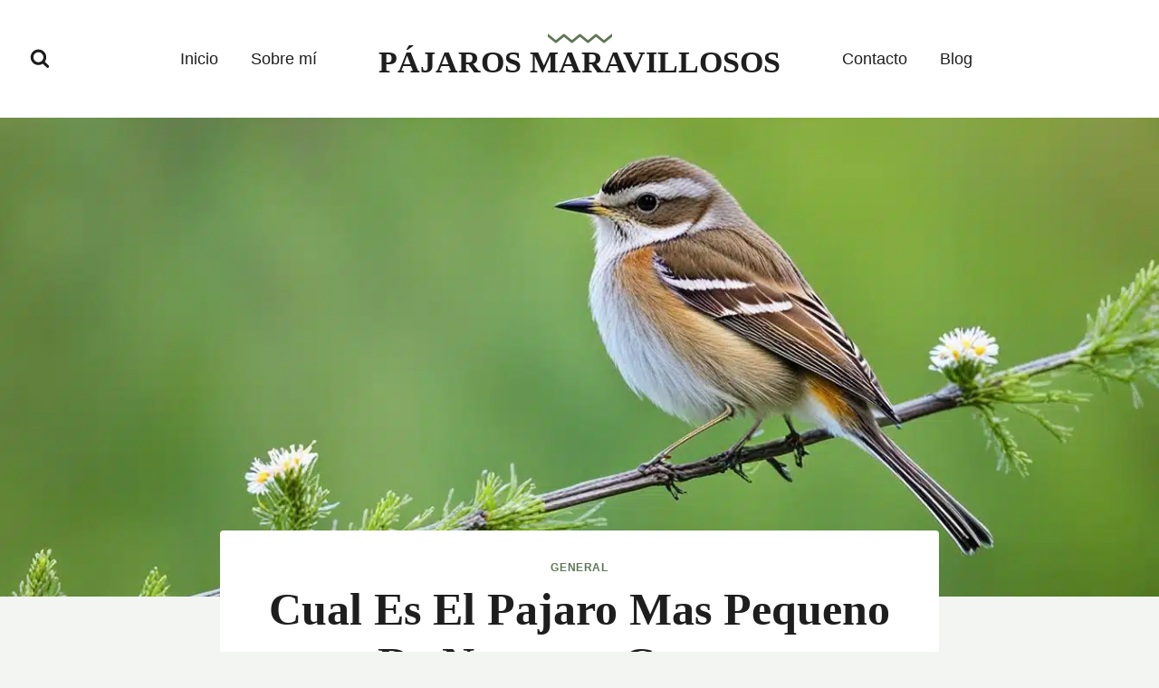

--- FILE ---
content_type: text/html; charset=UTF-8
request_url: https://www.pajarosmaravillosos.com/cual-es-el-pajaro-mas-pequeno-de-nuestros-campos/
body_size: 32456
content:
<!doctype html><html lang="es" prefix="og: https://ogp.me/ns#" class="no-js" itemtype="https://schema.org/Blog" itemscope><head><script data-no-optimize="1">var litespeed_docref=sessionStorage.getItem("litespeed_docref");litespeed_docref&&(Object.defineProperty(document,"referrer",{get:function(){return litespeed_docref}}),sessionStorage.removeItem("litespeed_docref"));</script> <meta charset="UTF-8"><meta name="viewport" content="width=device-width, initial-scale=1, minimum-scale=1"><title>Cual Es El Pajaro Mas Pequeno De Nuestros Campos</title><meta name="description" content="Descubre cuál es el pájaro más pequeño de nuestros campos y sumérgete en el fascinante mundo de las aves nativas y la observación de aves."/><meta name="robots" content="index, follow, max-snippet:-1, max-video-preview:-1, max-image-preview:large"/><link rel="canonical" href="https://www.pajarosmaravillosos.com/cual-es-el-pajaro-mas-pequeno-de-nuestros-campos/" /><meta property="og:locale" content="es_MX" /><meta property="og:type" content="article" /><meta property="og:title" content="Cual Es El Pajaro Mas Pequeno De Nuestros Campos" /><meta property="og:description" content="Descubre cuál es el pájaro más pequeño de nuestros campos y sumérgete en el fascinante mundo de las aves nativas y la observación de aves." /><meta property="og:url" content="https://www.pajarosmaravillosos.com/cual-es-el-pajaro-mas-pequeno-de-nuestros-campos/" /><meta property="og:site_name" content="Pájaros Maravillosos" /><meta property="article:section" content="General" /><meta property="og:image" content="https://www.pajarosmaravillosos.com/wp-content/uploads/2024/07/cual-es-el-pajaro-mas-pequeno-de-nuestros-campos.jpg" /><meta property="og:image:secure_url" content="https://www.pajarosmaravillosos.com/wp-content/uploads/2024/07/cual-es-el-pajaro-mas-pequeno-de-nuestros-campos.jpg" /><meta property="og:image:width" content="1344" /><meta property="og:image:height" content="768" /><meta property="og:image:alt" content="cual es el pajaro mas pequeno de nuestros campos" /><meta property="og:image:type" content="image/jpeg" /><meta property="article:published_time" content="2024-07-21T03:59:00+03:00" /><meta name="twitter:card" content="summary_large_image" /><meta name="twitter:title" content="Cual Es El Pajaro Mas Pequeno De Nuestros Campos" /><meta name="twitter:description" content="Descubre cuál es el pájaro más pequeño de nuestros campos y sumérgete en el fascinante mundo de las aves nativas y la observación de aves." /><meta name="twitter:image" content="https://www.pajarosmaravillosos.com/wp-content/uploads/2024/07/cual-es-el-pajaro-mas-pequeno-de-nuestros-campos.jpg" /><meta name="twitter:label1" content="Written by" /><meta name="twitter:data1" content="Álvaro" /><meta name="twitter:label2" content="Time to read" /><meta name="twitter:data2" content="7 minutos" /> <script type="application/ld+json" class="rank-math-schema">{"@context":"https://schema.org","@graph":[{"@type":["Person","Organization"],"@id":"https://www.pajarosmaravillosos.com/#person","name":"P\u00e1jaros Maravillosos","logo":{"@type":"ImageObject","@id":"https://www.pajarosmaravillosos.com/#logo","url":"http://pajarosmaravillosos.com/wp-content/uploads/2024/05/pajaros-maravillosos.png","contentUrl":"http://pajarosmaravillosos.com/wp-content/uploads/2024/05/pajaros-maravillosos.png","caption":"P\u00e1jaros Maravillosos","inLanguage":"es","width":"128","height":"128"},"image":{"@type":"ImageObject","@id":"https://www.pajarosmaravillosos.com/#logo","url":"http://pajarosmaravillosos.com/wp-content/uploads/2024/05/pajaros-maravillosos.png","contentUrl":"http://pajarosmaravillosos.com/wp-content/uploads/2024/05/pajaros-maravillosos.png","caption":"P\u00e1jaros Maravillosos","inLanguage":"es","width":"128","height":"128"}},{"@type":"WebSite","@id":"https://www.pajarosmaravillosos.com/#website","url":"https://www.pajarosmaravillosos.com","name":"P\u00e1jaros Maravillosos","publisher":{"@id":"https://www.pajarosmaravillosos.com/#person"},"inLanguage":"es"},{"@type":"ImageObject","@id":"https://www.pajarosmaravillosos.com/wp-content/uploads/2024/07/cual-es-el-pajaro-mas-pequeno-de-nuestros-campos.jpg","url":"https://www.pajarosmaravillosos.com/wp-content/uploads/2024/07/cual-es-el-pajaro-mas-pequeno-de-nuestros-campos.jpg","width":"1344","height":"768","caption":"cual es el pajaro mas pequeno de nuestros campos","inLanguage":"es"},{"@type":"WebPage","@id":"https://www.pajarosmaravillosos.com/cual-es-el-pajaro-mas-pequeno-de-nuestros-campos/#webpage","url":"https://www.pajarosmaravillosos.com/cual-es-el-pajaro-mas-pequeno-de-nuestros-campos/","name":"Cual Es El Pajaro Mas Pequeno De Nuestros Campos","datePublished":"2024-07-21T03:59:00+03:00","dateModified":"2024-07-21T03:59:00+03:00","isPartOf":{"@id":"https://www.pajarosmaravillosos.com/#website"},"primaryImageOfPage":{"@id":"https://www.pajarosmaravillosos.com/wp-content/uploads/2024/07/cual-es-el-pajaro-mas-pequeno-de-nuestros-campos.jpg"},"inLanguage":"es"},{"@type":"Person","@id":"https://www.pajarosmaravillosos.com/author/pajarosmaravillosos_ep8fis/","name":"\u00c1lvaro","url":"https://www.pajarosmaravillosos.com/author/pajarosmaravillosos_ep8fis/","image":{"@type":"ImageObject","@id":"https://www.pajarosmaravillosos.com/wp-content/litespeed/avatar/5283d9c426e81864e8917fb89c63f3bb.jpg?ver=1769030353","url":"https://www.pajarosmaravillosos.com/wp-content/litespeed/avatar/5283d9c426e81864e8917fb89c63f3bb.jpg?ver=1769030353","caption":"\u00c1lvaro","inLanguage":"es"},"sameAs":["https:"]},{"@type":"BlogPosting","headline":"Cual Es El Pajaro Mas Pequeno De Nuestros Campos","keywords":"cu\u00e1l es el p\u00e1jaro m\u00e1s peque\u00f1o de nuestros campos,ave peque\u00f1a,especies de aves,aves silvestres,avistamiento de aves,biodiversidad de aves,observaci\u00f3n de aves,ornitolog\u00eda,aves nativas.","datePublished":"2024-07-21T03:59:00+03:00","dateModified":"2024-07-21T03:59:00+03:00","articleSection":"General","author":{"@id":"https://www.pajarosmaravillosos.com/author/pajarosmaravillosos_ep8fis/","name":"\u00c1lvaro"},"publisher":{"@id":"https://www.pajarosmaravillosos.com/#person"},"description":"Descubre cu\u00e1l es el p\u00e1jaro m\u00e1s peque\u00f1o de nuestros campos y sum\u00e9rgete en el fascinante mundo de las aves nativas y la observaci\u00f3n de aves.","name":"Cual Es El Pajaro Mas Pequeno De Nuestros Campos","@id":"https://www.pajarosmaravillosos.com/cual-es-el-pajaro-mas-pequeno-de-nuestros-campos/#richSnippet","isPartOf":{"@id":"https://www.pajarosmaravillosos.com/cual-es-el-pajaro-mas-pequeno-de-nuestros-campos/#webpage"},"image":{"@id":"https://www.pajarosmaravillosos.com/wp-content/uploads/2024/07/cual-es-el-pajaro-mas-pequeno-de-nuestros-campos.jpg"},"inLanguage":"es","mainEntityOfPage":{"@id":"https://www.pajarosmaravillosos.com/cual-es-el-pajaro-mas-pequeno-de-nuestros-campos/#webpage"}}]}</script> <link rel='dns-prefetch' href='//www.googletagmanager.com' /><link rel="alternate" type="application/rss+xml" title="Pájaros Maravillosos &raquo; Feed" href="https://www.pajarosmaravillosos.com/feed/" /><link rel="alternate" type="application/rss+xml" title="Pájaros Maravillosos &raquo; RSS de los comentarios" href="https://www.pajarosmaravillosos.com/comments/feed/" /> <script type="litespeed/javascript">document.documentElement.classList.remove('no-js')</script> <link rel="alternate" type="application/rss+xml" title="Pájaros Maravillosos &raquo; Cual Es El Pajaro Mas Pequeno De Nuestros Campos RSS de los comentarios" href="https://www.pajarosmaravillosos.com/cual-es-el-pajaro-mas-pequeno-de-nuestros-campos/feed/" /><link rel="alternate" title="oEmbed (JSON)" type="application/json+oembed" href="https://www.pajarosmaravillosos.com/wp-json/oembed/1.0/embed?url=https%3A%2F%2Fwww.pajarosmaravillosos.com%2Fcual-es-el-pajaro-mas-pequeno-de-nuestros-campos%2F" /><link rel="alternate" title="oEmbed (XML)" type="text/xml+oembed" href="https://www.pajarosmaravillosos.com/wp-json/oembed/1.0/embed?url=https%3A%2F%2Fwww.pajarosmaravillosos.com%2Fcual-es-el-pajaro-mas-pequeno-de-nuestros-campos%2F&#038;format=xml" /><style id='wp-img-auto-sizes-contain-inline-css'>img:is([sizes=auto i],[sizes^="auto," i]){contain-intrinsic-size:3000px 1500px}
/*# sourceURL=wp-img-auto-sizes-contain-inline-css */</style><link data-optimized="2" rel="stylesheet" href="https://www.pajarosmaravillosos.com/wp-content/litespeed/css/75c44f93b469f8f53b844230731a4295.css?ver=3229a" /><style id='global-styles-inline-css'>:root{--wp--preset--aspect-ratio--square: 1;--wp--preset--aspect-ratio--4-3: 4/3;--wp--preset--aspect-ratio--3-4: 3/4;--wp--preset--aspect-ratio--3-2: 3/2;--wp--preset--aspect-ratio--2-3: 2/3;--wp--preset--aspect-ratio--16-9: 16/9;--wp--preset--aspect-ratio--9-16: 9/16;--wp--preset--color--black: #000000;--wp--preset--color--cyan-bluish-gray: #abb8c3;--wp--preset--color--white: #ffffff;--wp--preset--color--pale-pink: #f78da7;--wp--preset--color--vivid-red: #cf2e2e;--wp--preset--color--luminous-vivid-orange: #ff6900;--wp--preset--color--luminous-vivid-amber: #fcb900;--wp--preset--color--light-green-cyan: #7bdcb5;--wp--preset--color--vivid-green-cyan: #00d084;--wp--preset--color--pale-cyan-blue: #8ed1fc;--wp--preset--color--vivid-cyan-blue: #0693e3;--wp--preset--color--vivid-purple: #9b51e0;--wp--preset--color--theme-palette-1: var(--global-palette1);--wp--preset--color--theme-palette-2: var(--global-palette2);--wp--preset--color--theme-palette-3: var(--global-palette3);--wp--preset--color--theme-palette-4: var(--global-palette4);--wp--preset--color--theme-palette-5: var(--global-palette5);--wp--preset--color--theme-palette-6: var(--global-palette6);--wp--preset--color--theme-palette-7: var(--global-palette7);--wp--preset--color--theme-palette-8: var(--global-palette8);--wp--preset--color--theme-palette-9: var(--global-palette9);--wp--preset--color--theme-palette-10: var(--global-palette10);--wp--preset--color--theme-palette-11: var(--global-palette11);--wp--preset--color--theme-palette-12: var(--global-palette12);--wp--preset--color--theme-palette-13: var(--global-palette13);--wp--preset--color--theme-palette-14: var(--global-palette14);--wp--preset--color--theme-palette-15: var(--global-palette15);--wp--preset--gradient--vivid-cyan-blue-to-vivid-purple: linear-gradient(135deg,rgb(6,147,227) 0%,rgb(155,81,224) 100%);--wp--preset--gradient--light-green-cyan-to-vivid-green-cyan: linear-gradient(135deg,rgb(122,220,180) 0%,rgb(0,208,130) 100%);--wp--preset--gradient--luminous-vivid-amber-to-luminous-vivid-orange: linear-gradient(135deg,rgb(252,185,0) 0%,rgb(255,105,0) 100%);--wp--preset--gradient--luminous-vivid-orange-to-vivid-red: linear-gradient(135deg,rgb(255,105,0) 0%,rgb(207,46,46) 100%);--wp--preset--gradient--very-light-gray-to-cyan-bluish-gray: linear-gradient(135deg,rgb(238,238,238) 0%,rgb(169,184,195) 100%);--wp--preset--gradient--cool-to-warm-spectrum: linear-gradient(135deg,rgb(74,234,220) 0%,rgb(151,120,209) 20%,rgb(207,42,186) 40%,rgb(238,44,130) 60%,rgb(251,105,98) 80%,rgb(254,248,76) 100%);--wp--preset--gradient--blush-light-purple: linear-gradient(135deg,rgb(255,206,236) 0%,rgb(152,150,240) 100%);--wp--preset--gradient--blush-bordeaux: linear-gradient(135deg,rgb(254,205,165) 0%,rgb(254,45,45) 50%,rgb(107,0,62) 100%);--wp--preset--gradient--luminous-dusk: linear-gradient(135deg,rgb(255,203,112) 0%,rgb(199,81,192) 50%,rgb(65,88,208) 100%);--wp--preset--gradient--pale-ocean: linear-gradient(135deg,rgb(255,245,203) 0%,rgb(182,227,212) 50%,rgb(51,167,181) 100%);--wp--preset--gradient--electric-grass: linear-gradient(135deg,rgb(202,248,128) 0%,rgb(113,206,126) 100%);--wp--preset--gradient--midnight: linear-gradient(135deg,rgb(2,3,129) 0%,rgb(40,116,252) 100%);--wp--preset--font-size--small: var(--global-font-size-small);--wp--preset--font-size--medium: var(--global-font-size-medium);--wp--preset--font-size--large: var(--global-font-size-large);--wp--preset--font-size--x-large: 42px;--wp--preset--font-size--larger: var(--global-font-size-larger);--wp--preset--font-size--xxlarge: var(--global-font-size-xxlarge);--wp--preset--spacing--20: 0.44rem;--wp--preset--spacing--30: 0.67rem;--wp--preset--spacing--40: 1rem;--wp--preset--spacing--50: 1.5rem;--wp--preset--spacing--60: 2.25rem;--wp--preset--spacing--70: 3.38rem;--wp--preset--spacing--80: 5.06rem;--wp--preset--shadow--natural: 6px 6px 9px rgba(0, 0, 0, 0.2);--wp--preset--shadow--deep: 12px 12px 50px rgba(0, 0, 0, 0.4);--wp--preset--shadow--sharp: 6px 6px 0px rgba(0, 0, 0, 0.2);--wp--preset--shadow--outlined: 6px 6px 0px -3px rgb(255, 255, 255), 6px 6px rgb(0, 0, 0);--wp--preset--shadow--crisp: 6px 6px 0px rgb(0, 0, 0);}:where(.is-layout-flex){gap: 0.5em;}:where(.is-layout-grid){gap: 0.5em;}body .is-layout-flex{display: flex;}.is-layout-flex{flex-wrap: wrap;align-items: center;}.is-layout-flex > :is(*, div){margin: 0;}body .is-layout-grid{display: grid;}.is-layout-grid > :is(*, div){margin: 0;}:where(.wp-block-columns.is-layout-flex){gap: 2em;}:where(.wp-block-columns.is-layout-grid){gap: 2em;}:where(.wp-block-post-template.is-layout-flex){gap: 1.25em;}:where(.wp-block-post-template.is-layout-grid){gap: 1.25em;}.has-black-color{color: var(--wp--preset--color--black) !important;}.has-cyan-bluish-gray-color{color: var(--wp--preset--color--cyan-bluish-gray) !important;}.has-white-color{color: var(--wp--preset--color--white) !important;}.has-pale-pink-color{color: var(--wp--preset--color--pale-pink) !important;}.has-vivid-red-color{color: var(--wp--preset--color--vivid-red) !important;}.has-luminous-vivid-orange-color{color: var(--wp--preset--color--luminous-vivid-orange) !important;}.has-luminous-vivid-amber-color{color: var(--wp--preset--color--luminous-vivid-amber) !important;}.has-light-green-cyan-color{color: var(--wp--preset--color--light-green-cyan) !important;}.has-vivid-green-cyan-color{color: var(--wp--preset--color--vivid-green-cyan) !important;}.has-pale-cyan-blue-color{color: var(--wp--preset--color--pale-cyan-blue) !important;}.has-vivid-cyan-blue-color{color: var(--wp--preset--color--vivid-cyan-blue) !important;}.has-vivid-purple-color{color: var(--wp--preset--color--vivid-purple) !important;}.has-black-background-color{background-color: var(--wp--preset--color--black) !important;}.has-cyan-bluish-gray-background-color{background-color: var(--wp--preset--color--cyan-bluish-gray) !important;}.has-white-background-color{background-color: var(--wp--preset--color--white) !important;}.has-pale-pink-background-color{background-color: var(--wp--preset--color--pale-pink) !important;}.has-vivid-red-background-color{background-color: var(--wp--preset--color--vivid-red) !important;}.has-luminous-vivid-orange-background-color{background-color: var(--wp--preset--color--luminous-vivid-orange) !important;}.has-luminous-vivid-amber-background-color{background-color: var(--wp--preset--color--luminous-vivid-amber) !important;}.has-light-green-cyan-background-color{background-color: var(--wp--preset--color--light-green-cyan) !important;}.has-vivid-green-cyan-background-color{background-color: var(--wp--preset--color--vivid-green-cyan) !important;}.has-pale-cyan-blue-background-color{background-color: var(--wp--preset--color--pale-cyan-blue) !important;}.has-vivid-cyan-blue-background-color{background-color: var(--wp--preset--color--vivid-cyan-blue) !important;}.has-vivid-purple-background-color{background-color: var(--wp--preset--color--vivid-purple) !important;}.has-black-border-color{border-color: var(--wp--preset--color--black) !important;}.has-cyan-bluish-gray-border-color{border-color: var(--wp--preset--color--cyan-bluish-gray) !important;}.has-white-border-color{border-color: var(--wp--preset--color--white) !important;}.has-pale-pink-border-color{border-color: var(--wp--preset--color--pale-pink) !important;}.has-vivid-red-border-color{border-color: var(--wp--preset--color--vivid-red) !important;}.has-luminous-vivid-orange-border-color{border-color: var(--wp--preset--color--luminous-vivid-orange) !important;}.has-luminous-vivid-amber-border-color{border-color: var(--wp--preset--color--luminous-vivid-amber) !important;}.has-light-green-cyan-border-color{border-color: var(--wp--preset--color--light-green-cyan) !important;}.has-vivid-green-cyan-border-color{border-color: var(--wp--preset--color--vivid-green-cyan) !important;}.has-pale-cyan-blue-border-color{border-color: var(--wp--preset--color--pale-cyan-blue) !important;}.has-vivid-cyan-blue-border-color{border-color: var(--wp--preset--color--vivid-cyan-blue) !important;}.has-vivid-purple-border-color{border-color: var(--wp--preset--color--vivid-purple) !important;}.has-vivid-cyan-blue-to-vivid-purple-gradient-background{background: var(--wp--preset--gradient--vivid-cyan-blue-to-vivid-purple) !important;}.has-light-green-cyan-to-vivid-green-cyan-gradient-background{background: var(--wp--preset--gradient--light-green-cyan-to-vivid-green-cyan) !important;}.has-luminous-vivid-amber-to-luminous-vivid-orange-gradient-background{background: var(--wp--preset--gradient--luminous-vivid-amber-to-luminous-vivid-orange) !important;}.has-luminous-vivid-orange-to-vivid-red-gradient-background{background: var(--wp--preset--gradient--luminous-vivid-orange-to-vivid-red) !important;}.has-very-light-gray-to-cyan-bluish-gray-gradient-background{background: var(--wp--preset--gradient--very-light-gray-to-cyan-bluish-gray) !important;}.has-cool-to-warm-spectrum-gradient-background{background: var(--wp--preset--gradient--cool-to-warm-spectrum) !important;}.has-blush-light-purple-gradient-background{background: var(--wp--preset--gradient--blush-light-purple) !important;}.has-blush-bordeaux-gradient-background{background: var(--wp--preset--gradient--blush-bordeaux) !important;}.has-luminous-dusk-gradient-background{background: var(--wp--preset--gradient--luminous-dusk) !important;}.has-pale-ocean-gradient-background{background: var(--wp--preset--gradient--pale-ocean) !important;}.has-electric-grass-gradient-background{background: var(--wp--preset--gradient--electric-grass) !important;}.has-midnight-gradient-background{background: var(--wp--preset--gradient--midnight) !important;}.has-small-font-size{font-size: var(--wp--preset--font-size--small) !important;}.has-medium-font-size{font-size: var(--wp--preset--font-size--medium) !important;}.has-large-font-size{font-size: var(--wp--preset--font-size--large) !important;}.has-x-large-font-size{font-size: var(--wp--preset--font-size--x-large) !important;}
/*# sourceURL=global-styles-inline-css */</style><style id='classic-theme-styles-inline-css'>/*! This file is auto-generated */
.wp-block-button__link{color:#fff;background-color:#32373c;border-radius:9999px;box-shadow:none;text-decoration:none;padding:calc(.667em + 2px) calc(1.333em + 2px);font-size:1.125em}.wp-block-file__button{background:#32373c;color:#fff;text-decoration:none}
/*# sourceURL=/wp-includes/css/classic-themes.min.css */</style><style id='kadence-global-inline-css'>/* Kadence Base CSS */
:root{--global-palette1:#5e7753;--global-palette2:#44563c;--global-palette3:#1e1e1e;--global-palette4:#424242;--global-palette5:#5c5c5c;--global-palette6:#727272;--global-palette7:#e2e6e2;--global-palette8:#f2f5f1;--global-palette9:#ffffff;--global-palette10:oklch(from var(--global-palette1) calc(l + 0.10 * (1 - l)) calc(c * 1.00) calc(h + 180) / 100%);--global-palette11:#13612e;--global-palette12:#1159af;--global-palette13:#b82105;--global-palette14:#f7630c;--global-palette15:#f5a524;--global-palette9rgb:255, 255, 255;--global-palette-highlight:var(--global-palette1);--global-palette-highlight-alt:var(--global-palette2);--global-palette-highlight-alt2:var(--global-palette9);--global-palette-btn-bg:var(--global-palette1);--global-palette-btn-bg-hover:var(--global-palette2);--global-palette-btn:var(--global-palette9);--global-palette-btn-hover:var(--global-palette9);--global-palette-btn-sec-bg:var(--global-palette7);--global-palette-btn-sec-bg-hover:var(--global-palette2);--global-palette-btn-sec:var(--global-palette3);--global-palette-btn-sec-hover:var(--global-palette9);--global-body-font-family:Inter, sans-serif;--global-heading-font-family:'Playfair Display', serif;--global-primary-nav-font-family:Inter, sans-serif;--global-fallback-font:sans-serif;--global-display-fallback-font:sans-serif;--global-content-width:1290px;--global-content-wide-width:calc(1290px + 230px);--global-content-narrow-width:842px;--global-content-edge-padding:1.5rem;--global-content-boxed-padding:2rem;--global-calc-content-width:calc(1290px - var(--global-content-edge-padding) - var(--global-content-edge-padding) );--wp--style--global--content-size:var(--global-calc-content-width);}.wp-site-blocks{--global-vw:calc( 100vw - ( 0.5 * var(--scrollbar-offset)));}body{background:var(--global-palette8);}body, input, select, optgroup, textarea{font-style:normal;font-weight:normal;font-size:17px;line-height:1.6;font-family:var(--global-body-font-family);color:var(--global-palette5);}.content-bg, body.content-style-unboxed .site{background:var(--global-palette9);}h1,h2,h3,h4,h5,h6{font-family:var(--global-heading-font-family);}h1{font-style:normal;font-weight:700;font-size:50px;line-height:1.5;color:var(--global-palette3);}h2{font-style:normal;font-weight:700;font-size:32px;line-height:1.5;color:var(--global-palette3);}h3{font-style:normal;font-weight:700;font-size:24px;line-height:1.5;color:var(--global-palette3);}h4{font-style:normal;font-weight:700;font-size:22px;line-height:1.5;color:var(--global-palette4);}h5{font-style:normal;font-weight:700;font-size:20px;line-height:1.5;color:var(--global-palette4);}h6{font-style:normal;font-weight:normal;font-size:16px;line-height:1.5;letter-spacing:2px;font-family:Inter, sans-serif;color:var(--global-palette6);}.entry-hero h1{font-style:normal;color:var(--global-palette3);}.entry-hero .kadence-breadcrumbs, .entry-hero .search-form{font-style:normal;color:var(--global-palette4);}@media all and (max-width: 1024px){h1{font-size:44px;}h2{font-size:32px;}}@media all and (max-width: 767px){h1{font-size:40px;}}.entry-hero .kadence-breadcrumbs{max-width:1290px;}.site-container, .site-header-row-layout-contained, .site-footer-row-layout-contained, .entry-hero-layout-contained, .comments-area, .alignfull > .wp-block-cover__inner-container, .alignwide > .wp-block-cover__inner-container{max-width:var(--global-content-width);}.content-width-narrow .content-container.site-container, .content-width-narrow .hero-container.site-container{max-width:var(--global-content-narrow-width);}@media all and (min-width: 1520px){.wp-site-blocks .content-container  .alignwide{margin-left:-115px;margin-right:-115px;width:unset;max-width:unset;}}@media all and (min-width: 1102px){.content-width-narrow .wp-site-blocks .content-container .alignwide{margin-left:-130px;margin-right:-130px;width:unset;max-width:unset;}}.content-style-boxed .wp-site-blocks .entry-content .alignwide{margin-left:calc( -1 * var( --global-content-boxed-padding ) );margin-right:calc( -1 * var( --global-content-boxed-padding ) );}.content-area{margin-top:5rem;margin-bottom:5rem;}@media all and (max-width: 1024px){.content-area{margin-top:3rem;margin-bottom:3rem;}}@media all and (max-width: 767px){.content-area{margin-top:2rem;margin-bottom:2rem;}}@media all and (max-width: 1024px){:root{--global-content-boxed-padding:2rem;}}@media all and (max-width: 767px){:root{--global-content-boxed-padding:1.5rem;}}.entry-content-wrap{padding:2rem;}@media all and (max-width: 1024px){.entry-content-wrap{padding:2rem;}}@media all and (max-width: 767px){.entry-content-wrap{padding:1.5rem;}}.entry.single-entry{box-shadow:0px 15px 15px -10px rgba(0,0,0,0.05);}.entry.loop-entry{box-shadow:0px 15px 15px -10px rgba(0,0,0,0.05);}.loop-entry .entry-content-wrap{padding:2rem;}@media all and (max-width: 1024px){.loop-entry .entry-content-wrap{padding:2rem;}}@media all and (max-width: 767px){.loop-entry .entry-content-wrap{padding:1.5rem;}}button, .button, .wp-block-button__link, input[type="button"], input[type="reset"], input[type="submit"], .fl-button, .elementor-button-wrapper .elementor-button, .wc-block-components-checkout-place-order-button, .wc-block-cart__submit{font-style:normal;border-radius:40px;padding:18px 37px 18px 37px;box-shadow:0px 0px 0px -7px rgba(0,0,0,0);}.wp-block-button.is-style-outline .wp-block-button__link{padding:18px 37px 18px 37px;}button:hover, button:focus, button:active, .button:hover, .button:focus, .button:active, .wp-block-button__link:hover, .wp-block-button__link:focus, .wp-block-button__link:active, input[type="button"]:hover, input[type="button"]:focus, input[type="button"]:active, input[type="reset"]:hover, input[type="reset"]:focus, input[type="reset"]:active, input[type="submit"]:hover, input[type="submit"]:focus, input[type="submit"]:active, .elementor-button-wrapper .elementor-button:hover, .elementor-button-wrapper .elementor-button:focus, .elementor-button-wrapper .elementor-button:active, .wc-block-cart__submit:hover{box-shadow:0px 15px 25px -7px rgba(0,0,0,0.1);}.kb-button.kb-btn-global-outline.kb-btn-global-inherit{padding-top:calc(18px - 2px);padding-right:calc(37px - 2px);padding-bottom:calc(18px - 2px);padding-left:calc(37px - 2px);}button.button-style-secondary, .button.button-style-secondary, .wp-block-button__link.button-style-secondary, input[type="button"].button-style-secondary, input[type="reset"].button-style-secondary, input[type="submit"].button-style-secondary, .fl-button.button-style-secondary, .elementor-button-wrapper .elementor-button.button-style-secondary, .wc-block-components-checkout-place-order-button.button-style-secondary, .wc-block-cart__submit.button-style-secondary{font-style:normal;}@media all and (min-width: 1025px){.transparent-header .entry-hero .entry-hero-container-inner{padding-top:80px;}}@media all and (max-width: 1024px){.mobile-transparent-header .entry-hero .entry-hero-container-inner{padding-top:80px;}}@media all and (max-width: 767px){.mobile-transparent-header .entry-hero .entry-hero-container-inner{padding-top:80px;}}body.single .entry-related{background:var(--global-palette7);}.wp-site-blocks .entry-related h2.entry-related-title{font-style:normal;}.wp-site-blocks .post-title h1{font-style:normal;font-size:50px;line-height:1.2;}@media all and (max-width: 1024px){.wp-site-blocks .post-title h1{font-size:44px;}}@media all and (max-width: 767px){.wp-site-blocks .post-title h1{font-size:34px;}}.entry-hero.post-hero-section .entry-header{min-height:200px;}.loop-entry.type-post h2.entry-title{font-style:normal;font-size:27px;line-height:1.2;color:var(--global-palette4);}
/* Kadence Header CSS */
@media all and (max-width: 1024px){.mobile-transparent-header #masthead{position:absolute;left:0px;right:0px;z-index:100;}.kadence-scrollbar-fixer.mobile-transparent-header #masthead{right:var(--scrollbar-offset,0);}.mobile-transparent-header #masthead, .mobile-transparent-header .site-top-header-wrap .site-header-row-container-inner, .mobile-transparent-header .site-main-header-wrap .site-header-row-container-inner, .mobile-transparent-header .site-bottom-header-wrap .site-header-row-container-inner{background:transparent;}.site-header-row-tablet-layout-fullwidth, .site-header-row-tablet-layout-standard{padding:0px;}}@media all and (min-width: 1025px){.transparent-header #masthead{position:absolute;left:0px;right:0px;z-index:100;}.transparent-header.kadence-scrollbar-fixer #masthead{right:var(--scrollbar-offset,0);}.transparent-header #masthead, .transparent-header .site-top-header-wrap .site-header-row-container-inner, .transparent-header .site-main-header-wrap .site-header-row-container-inner, .transparent-header .site-bottom-header-wrap .site-header-row-container-inner{background:transparent;}}.site-branding a.brand .logo-icon{max-width:75px;}.site-branding a.brand .logo-icon{color:var(--global-palette1);}.site-branding{padding:0px 50px 5px 50px;}@media all and (max-width: 1024px){.site-branding{padding:0px 0px 0px 0px;}}@media all and (max-width: 767px){.site-branding{padding:0px 0px 0px 0px;}}.site-branding .site-title{font-style:normal;font-weight:700;font-size:34px;line-height:1.2;font-family:var(--global-heading-font-family, inherit);text-transform:uppercase;color:var(--global-palette3);}#masthead, #masthead .kadence-sticky-header.item-is-fixed:not(.item-at-start):not(.site-header-row-container):not(.site-main-header-wrap), #masthead .kadence-sticky-header.item-is-fixed:not(.item-at-start) > .site-header-row-container-inner{background:var(--global-palette9);}.site-main-header-wrap .site-header-row-container-inner{background:var(--global-palette9);}.site-main-header-inner-wrap{min-height:80px;}.site-main-header-wrap .site-header-row-container-inner>.site-container{padding:25px 0px 25px 0px;}.header-navigation[class*="header-navigation-style-underline"] .header-menu-container.primary-menu-container>ul>li>a:after{width:calc( 100% - 2em);}.main-navigation .primary-menu-container > ul > li.menu-item > a{padding-left:calc(2em / 2);padding-right:calc(2em / 2);padding-top:0.6em;padding-bottom:0.6em;color:var(--global-palette3);}.main-navigation .primary-menu-container > ul > li.menu-item .dropdown-nav-special-toggle{right:calc(2em / 2);}.main-navigation .primary-menu-container > ul li.menu-item > a{font-style:normal;font-weight:500;font-size:18px;font-family:var(--global-primary-nav-font-family);}.main-navigation .primary-menu-container > ul > li.menu-item > a:hover{color:var(--global-palette1);}.main-navigation .primary-menu-container > ul > li.menu-item.current-menu-item > a{color:var(--global-palette1);}.header-navigation[class*="header-navigation-style-underline"] .header-menu-container.secondary-menu-container>ul>li>a:after{width:calc( 100% - 2em);}.secondary-navigation .secondary-menu-container > ul > li.menu-item > a{padding-left:calc(2em / 2);padding-right:calc(2em / 2);padding-top:0.6em;padding-bottom:0.6em;color:var(--global-palette3);}.secondary-navigation .primary-menu-container > ul > li.menu-item .dropdown-nav-special-toggle{right:calc(2em / 2);}.secondary-navigation .secondary-menu-container > ul li.menu-item > a{font-style:normal;font-weight:500;font-size:18px;font-family:Inter, sans-serif;}.secondary-navigation .secondary-menu-container > ul > li.menu-item > a:hover{color:var(--global-palette-highlight);}.secondary-navigation .secondary-menu-container > ul > li.menu-item.current-menu-item > a{color:var(--global-palette1);}.header-navigation .header-menu-container ul ul.sub-menu, .header-navigation .header-menu-container ul ul.submenu{background:var(--global-palette3);box-shadow:0px 2px 13px 0px rgba(0,0,0,0.1);}.header-navigation .header-menu-container ul ul li.menu-item, .header-menu-container ul.menu > li.kadence-menu-mega-enabled > ul > li.menu-item > a{border-bottom:1px solid rgba(255,255,255,0.1);border-radius:0px 0px 0px 0px;}.header-navigation .header-menu-container ul ul li.menu-item > a{width:200px;padding-top:1em;padding-bottom:1em;color:var(--global-palette8);font-size:12px;}.header-navigation .header-menu-container ul ul li.menu-item > a:hover{color:var(--global-palette9);background:var(--global-palette4);border-radius:0px 0px 0px 0px;}.header-navigation .header-menu-container ul ul li.menu-item.current-menu-item > a{color:var(--global-palette9);background:var(--global-palette4);border-radius:0px 0px 0px 0px;}.mobile-toggle-open-container .menu-toggle-open, .mobile-toggle-open-container .menu-toggle-open:focus{color:var(--global-palette3);padding:0.4em 2em 0.4em 0.6em;font-size:14px;}.mobile-toggle-open-container .menu-toggle-open.menu-toggle-style-bordered{border:1px solid currentColor;}.mobile-toggle-open-container .menu-toggle-open .menu-toggle-icon{font-size:26px;}.mobile-toggle-open-container .menu-toggle-open:hover, .mobile-toggle-open-container .menu-toggle-open:focus-visible{color:var(--global-palette-highlight);}.mobile-navigation ul li{font-style:normal;font-weight:600;font-size:24px;line-height:1.2;font-family:'Playfair Display', serif;}@media all and (max-width: 767px){.mobile-navigation ul li{font-size:20px;}}.mobile-navigation ul li a{padding-top:1em;padding-bottom:1em;}.mobile-navigation ul li > a, .mobile-navigation ul li.menu-item-has-children > .drawer-nav-drop-wrap{color:var(--global-palette8);}.mobile-navigation ul li.current-menu-item > a, .mobile-navigation ul li.current-menu-item.menu-item-has-children > .drawer-nav-drop-wrap{color:var(--global-palette-highlight);}.mobile-navigation ul li.menu-item-has-children .drawer-nav-drop-wrap, .mobile-navigation ul li:not(.menu-item-has-children) a{border-bottom:1px solid rgba(255,255,255,0.1);}.mobile-navigation:not(.drawer-navigation-parent-toggle-true) ul li.menu-item-has-children .drawer-nav-drop-wrap button{border-left:1px solid rgba(255,255,255,0.1);}#mobile-drawer .drawer-inner, #mobile-drawer.popup-drawer-layout-fullwidth.popup-drawer-animation-slice .pop-portion-bg, #mobile-drawer.popup-drawer-layout-fullwidth.popup-drawer-animation-slice.pop-animated.show-drawer .drawer-inner{background:var(--global-palette2);}@media all and (max-width: 767px){#mobile-drawer .drawer-inner, #mobile-drawer.popup-drawer-layout-fullwidth.popup-drawer-animation-slice .pop-portion-bg, #mobile-drawer.popup-drawer-layout-fullwidth.popup-drawer-animation-slice.pop-animated.show-drawer .drawer-inner{background:var(--global-palette3);}}#mobile-drawer .drawer-header .drawer-toggle{padding:0.6em 0.3em 0.6em 0.3em;font-size:40px;}.search-toggle-open-container .search-toggle-open{color:var(--global-palette3);}.search-toggle-open-container .search-toggle-open.search-toggle-style-bordered{border:1px solid currentColor;}.search-toggle-open-container .search-toggle-open .search-toggle-icon{font-size:1.2em;}.search-toggle-open-container .search-toggle-open:hover, .search-toggle-open-container .search-toggle-open:focus{color:var(--global-palette4);}#search-drawer .drawer-inner .drawer-content form input.search-field, #search-drawer .drawer-inner .drawer-content form .kadence-search-icon-wrap, #search-drawer .drawer-header{color:var(--global-palette9);}#search-drawer .drawer-inner{background:var(--global-palette2);}
/* Kadence Footer CSS */
.site-bottom-footer-wrap .site-footer-row-container-inner{background:var(--global-palette9);font-style:normal;color:var(--global-palette5);border-top:1px solid var(--global-palette7);}.site-footer .site-bottom-footer-wrap a:where(:not(.button):not(.wp-block-button__link):not(.wp-element-button)){color:var(--global-palette1);}.site-bottom-footer-inner-wrap{padding-top:10px;padding-bottom:10px;grid-column-gap:30px;}.site-bottom-footer-inner-wrap .widget{margin-bottom:30px;}.site-bottom-footer-inner-wrap .site-footer-section:not(:last-child):after{border-right:1px none var(--global-palette8);right:calc(-30px / 2);}@media all and (max-width: 1024px){.site-bottom-footer-inner-wrap{padding-top:20px;padding-bottom:25px;}}.footer-social-wrap .footer-social-inner-wrap{font-size:1em;gap:0.3em;}.site-footer .site-footer-wrap .site-footer-section .footer-social-wrap .footer-social-inner-wrap .social-button{color:var(--global-palette5);background:var(--global-palette7);border:2px none transparent;border-radius:3px;}.site-footer .site-footer-wrap .site-footer-section .footer-social-wrap .footer-social-inner-wrap .social-button:hover{color:var(--global-palette4);background:var(--global-palette8);}
/*# sourceURL=kadence-global-inline-css */</style><style id='kadence-blocks-global-variables-inline-css'>:root {--global-kb-font-size-sm:clamp(0.8rem, 0.73rem + 0.217vw, 0.9rem);--global-kb-font-size-md:clamp(1.1rem, 0.995rem + 0.326vw, 1.25rem);--global-kb-font-size-lg:clamp(1.75rem, 1.576rem + 0.543vw, 2rem);--global-kb-font-size-xl:clamp(2.25rem, 1.728rem + 1.63vw, 3rem);--global-kb-font-size-xxl:clamp(2.5rem, 1.456rem + 3.26vw, 4rem);--global-kb-font-size-xxxl:clamp(2.75rem, 0.489rem + 7.065vw, 6rem);}
/*# sourceURL=kadence-blocks-global-variables-inline-css */</style>
 <script type="litespeed/javascript" data-src="https://www.googletagmanager.com/gtag/js?id=GT-WVGT2HTN" id="google_gtagjs-js"></script> <script id="google_gtagjs-js-after" type="litespeed/javascript">window.dataLayer=window.dataLayer||[];function gtag(){dataLayer.push(arguments)}
gtag("set","linker",{"domains":["www.pajarosmaravillosos.com"]});gtag("js",new Date());gtag("set","developer_id.dZTNiMT",!0);gtag("config","GT-WVGT2HTN");window._googlesitekit=window._googlesitekit||{};window._googlesitekit.throttledEvents=[];window._googlesitekit.gtagEvent=(name,data)=>{var key=JSON.stringify({name,data});if(!!window._googlesitekit.throttledEvents[key]){return}window._googlesitekit.throttledEvents[key]=!0;setTimeout(()=>{delete window._googlesitekit.throttledEvents[key]},5);gtag("event",name,{...data,event_source:"site-kit"})}</script> <link rel="https://api.w.org/" href="https://www.pajarosmaravillosos.com/wp-json/" /><link rel="alternate" title="JSON" type="application/json" href="https://www.pajarosmaravillosos.com/wp-json/wp/v2/posts/2356" /><link rel="EditURI" type="application/rsd+xml" title="RSD" href="https://www.pajarosmaravillosos.com/xmlrpc.php?rsd" /><meta name="generator" content="WordPress 6.9" /><link rel='shortlink' href='https://www.pajarosmaravillosos.com/?p=2356' /><meta name="generator" content="Site Kit by Google 1.170.0" /><link rel="pingback" href="https://www.pajarosmaravillosos.com/xmlrpc.php"><meta name="google-site-verification" content="hpfe2geD0wB34GJVE5LiXR0zs_uNuVENTLdtTpGm3jU"><link rel="icon" href="https://www.pajarosmaravillosos.com/wp-content/uploads/2024/05/cropped-pajaros-maravillosos-32x32.png" sizes="32x32" /><link rel="icon" href="https://www.pajarosmaravillosos.com/wp-content/uploads/2024/05/cropped-pajaros-maravillosos-192x192.png" sizes="192x192" /><link rel="apple-touch-icon" href="https://www.pajarosmaravillosos.com/wp-content/uploads/2024/05/cropped-pajaros-maravillosos-180x180.png" /><meta name="msapplication-TileImage" content="https://www.pajarosmaravillosos.com/wp-content/uploads/2024/05/cropped-pajaros-maravillosos-270x270.png" /></head><body class="wp-singular post-template-default single single-post postid-2356 single-format-standard wp-embed-responsive wp-theme-kadence footer-on-bottom hide-focus-outline link-style-standard content-title-style-normal content-width-narrow content-style-boxed content-vertical-padding-hide non-transparent-header mobile-non-transparent-header grow-content-body"><div id="wrapper" class="site wp-site-blocks">
<a class="skip-link screen-reader-text scroll-ignore" href="#main">Skip to content</a><header id="masthead" class="site-header" role="banner" itemtype="https://schema.org/WPHeader" itemscope><div id="main-header" class="site-header-wrap"><div class="site-header-inner-wrap"><div class="site-header-upper-wrap"><div class="site-header-upper-inner-wrap"><div class="site-main-header-wrap site-header-row-container site-header-focus-item site-header-row-layout-contained" data-section="kadence_customizer_header_main"><div class="site-header-row-container-inner"><div class="site-container"><div class="site-main-header-inner-wrap site-header-row site-header-row-has-sides site-header-row-center-column"><div class="site-header-main-section-left site-header-section site-header-section-left"><div class="site-header-item site-header-focus-item" data-section="kadence_customizer_header_search"><div class="search-toggle-open-container">
<button class="search-toggle-open drawer-toggle search-toggle-style-default" aria-label="View Search Form" aria-haspopup="dialog" aria-controls="search-drawer" data-toggle-target="#search-drawer" data-toggle-body-class="showing-popup-drawer-from-full" aria-expanded="false" data-set-focus="#search-drawer .search-field"
>
<span class="search-toggle-icon"><span class="kadence-svg-iconset"><svg aria-hidden="true" class="kadence-svg-icon kadence-search-svg" fill="currentColor" version="1.1" xmlns="http://www.w3.org/2000/svg" width="26" height="28" viewBox="0 0 26 28"><title>Search</title><path d="M18 13c0-3.859-3.141-7-7-7s-7 3.141-7 7 3.141 7 7 7 7-3.141 7-7zM26 26c0 1.094-0.906 2-2 2-0.531 0-1.047-0.219-1.406-0.594l-5.359-5.344c-1.828 1.266-4.016 1.937-6.234 1.937-6.078 0-11-4.922-11-11s4.922-11 11-11 11 4.922 11 11c0 2.219-0.672 4.406-1.937 6.234l5.359 5.359c0.359 0.359 0.578 0.875 0.578 1.406z"></path>
</svg></span></span>
</button></div></div><div class="site-header-main-section-left-center site-header-section site-header-section-left-center"><div class="site-header-item site-header-focus-item site-header-item-main-navigation header-navigation-layout-stretch-false header-navigation-layout-fill-stretch-false" data-section="kadence_customizer_primary_navigation"><nav id="site-navigation" class="main-navigation header-navigation hover-to-open nav--toggle-sub header-navigation-style-standard header-navigation-dropdown-animation-none" role="navigation" aria-label="Primary"><div class="primary-menu-container header-menu-container"><ul id="primary-menu" class="menu"><li id="menu-item-1902" class="menu-item menu-item-type-post_type menu-item-object-page menu-item-home menu-item-1902"><a href="https://www.pajarosmaravillosos.com/">Inicio</a></li><li id="menu-item-3495" class="menu-item menu-item-type-post_type menu-item-object-page menu-item-3495"><a href="https://www.pajarosmaravillosos.com/sobre-mi/">Sobre mí</a></li></ul></div></nav></div></div></div><div class="site-header-main-section-center site-header-section site-header-section-center"><div class="site-header-item site-header-focus-item" data-section="title_tagline"><div class="site-branding branding-layout-vertical"><a class="brand has-logo-image" href="https://www.pajarosmaravillosos.com/" rel="home"><span class="logo-icon"><svg width="100%" height="100%" fill="currentColor" viewBox="0 0 512 90" version="1.1" xmlns="http://www.w3.org/2000/svg" xmlns:xlink="http://www.w3.org/1999/xlink" xml:space="preserve" xmlns:serif="http://www.serif.com/" style="fill-rule:evenodd;clip-rule:evenodd;stroke-linejoin:round;stroke-miterlimit:2;"><path d="M498.904,32.263l0,-21.952c-2.325,-0.245 -4.723,0.427 -6.654,2.014c0,0 -54.765,45.043 -54.765,45.043c-0,-0 -54.766,-45.043 -54.766,-45.043c-3.344,-2.751 -8.093,-2.751 -11.438,0c-0,0 -54.766,45.043 -54.766,45.043c0,-0 -54.765,-45.043 -54.765,-45.043c-1.712,-1.408 -3.793,-2.091 -5.864,-2.057l0.031,0l-0.034,-0l0.003,-0c-2.069,-0.032 -4.148,0.651 -5.858,2.057c0,0 -54.624,44.926 -54.624,44.926c0,0 -54.624,-44.926 -54.624,-44.926c-1.712,-1.408 -3.795,-2.091 -5.866,-2.057c-2.046,-0.039 -4.137,0.644 -5.855,2.057c-0,0 -54.766,45.043 -54.766,45.043c0,-0 -54.765,-45.043 -54.765,-45.043c-1.869,-1.537 -4.177,-2.215 -6.432,-2.034l-0,21.789l0.228,-0.188c0,0 55.666,45.783 55.666,45.783c3.345,2.751 8.094,2.751 11.439,-0c-0,-0 54.765,-45.043 54.765,-45.043c0,0 54.766,45.043 54.766,45.043c3.344,2.751 8.093,2.751 11.438,-0c0,-0 54.766,-45.043 54.766,-45.043c-0,0 54.765,45.043 54.765,45.043c3.345,2.751 8.094,2.751 11.439,-0c-0,-0 54.765,-45.043 54.765,-45.043c0,0 54.766,45.043 54.766,45.043c3.345,2.751 8.094,2.751 11.438,-0c0,-0 55.391,-45.557 55.391,-45.557l0.176,0.145Z"/></svg></span><div class="site-title-wrap"><p class="site-title">Pájaros Maravillosos</p></div></a></div></div></div><div class="site-header-main-section-right site-header-section site-header-section-right"><div class="site-header-main-section-right-center site-header-section site-header-section-right-center"><div class="site-header-item site-header-focus-item site-header-item-main-navigation header-navigation-layout-stretch-false header-navigation-layout-fill-stretch-false" data-section="kadence_customizer_secondary_navigation"><nav id="secondary-navigation" class="secondary-navigation header-navigation hover-to-open nav--toggle-sub header-navigation-style-standard header-navigation-dropdown-animation-none" role="navigation" aria-label="Secondary"><div class="secondary-menu-container header-menu-container"><ul id="secondary-menu" class="menu"><li id="menu-item-1904" class="menu-item menu-item-type-post_type menu-item-object-page menu-item-1904"><a href="https://www.pajarosmaravillosos.com/contacto/">Contacto</a></li><li id="menu-item-1905" class="menu-item menu-item-type-post_type menu-item-object-page menu-item-1905"><a href="https://www.pajarosmaravillosos.com/blog/">Blog</a></li></ul></div></nav></div></div><div class="site-header-item site-header-focus-item" data-section="kadence_customizer_cart"></div></div></div></div></div></div></div></div></div></div><div id="mobile-header" class="site-mobile-header-wrap"><div class="site-header-inner-wrap"><div class="site-header-upper-wrap"><div class="site-header-upper-inner-wrap"><div class="site-main-header-wrap site-header-focus-item site-header-row-layout-contained site-header-row-tablet-layout-default site-header-row-mobile-layout-default "><div class="site-header-row-container-inner"><div class="site-container"><div class="site-main-header-inner-wrap site-header-row site-header-row-has-sides site-header-row-no-center"><div class="site-header-main-section-left site-header-section site-header-section-left"><div class="site-header-item site-header-focus-item" data-section="title_tagline"><div class="site-branding mobile-site-branding branding-layout-top_logo_title branding-tablet-layout-vertical branding-mobile-layout-vertical"><a class="brand has-logo-image" href="https://www.pajarosmaravillosos.com/" rel="home"><span class="logo-icon"><svg width="100%" height="100%" fill="currentColor" viewBox="0 0 512 90" version="1.1" xmlns="http://www.w3.org/2000/svg" xmlns:xlink="http://www.w3.org/1999/xlink" xml:space="preserve" xmlns:serif="http://www.serif.com/" style="fill-rule:evenodd;clip-rule:evenodd;stroke-linejoin:round;stroke-miterlimit:2;"><path d="M498.904,32.263l0,-21.952c-2.325,-0.245 -4.723,0.427 -6.654,2.014c0,0 -54.765,45.043 -54.765,45.043c-0,-0 -54.766,-45.043 -54.766,-45.043c-3.344,-2.751 -8.093,-2.751 -11.438,0c-0,0 -54.766,45.043 -54.766,45.043c0,-0 -54.765,-45.043 -54.765,-45.043c-1.712,-1.408 -3.793,-2.091 -5.864,-2.057l0.031,0l-0.034,-0l0.003,-0c-2.069,-0.032 -4.148,0.651 -5.858,2.057c0,0 -54.624,44.926 -54.624,44.926c0,0 -54.624,-44.926 -54.624,-44.926c-1.712,-1.408 -3.795,-2.091 -5.866,-2.057c-2.046,-0.039 -4.137,0.644 -5.855,2.057c-0,0 -54.766,45.043 -54.766,45.043c0,-0 -54.765,-45.043 -54.765,-45.043c-1.869,-1.537 -4.177,-2.215 -6.432,-2.034l-0,21.789l0.228,-0.188c0,0 55.666,45.783 55.666,45.783c3.345,2.751 8.094,2.751 11.439,-0c-0,-0 54.765,-45.043 54.765,-45.043c0,0 54.766,45.043 54.766,45.043c3.344,2.751 8.093,2.751 11.438,-0c0,-0 54.766,-45.043 54.766,-45.043c-0,0 54.765,45.043 54.765,45.043c3.345,2.751 8.094,2.751 11.439,-0c-0,-0 54.765,-45.043 54.765,-45.043c0,0 54.766,45.043 54.766,45.043c3.345,2.751 8.094,2.751 11.438,-0c0,-0 55.391,-45.557 55.391,-45.557l0.176,0.145Z"/></svg></span><div class="site-title-wrap"><div class="site-title">Pájaros Maravillosos</div></div></a></div></div></div><div class="site-header-main-section-right site-header-section site-header-section-right"><div class="site-header-item site-header-focus-item site-header-item-navgation-popup-toggle" data-section="kadence_customizer_mobile_trigger"><div class="mobile-toggle-open-container">
<button id="mobile-toggle" class="menu-toggle-open drawer-toggle menu-toggle-style-default" aria-label="Open menu" data-toggle-target="#mobile-drawer" data-toggle-body-class="showing-popup-drawer-from-right" aria-expanded="false" data-set-focus=".menu-toggle-close"
>
<span class="menu-toggle-icon"><span class="kadence-svg-iconset"><svg aria-hidden="true" class="kadence-svg-icon kadence-menu-svg" fill="currentColor" version="1.1" xmlns="http://www.w3.org/2000/svg" width="24" height="24" viewBox="0 0 24 24"><title>Toggle Menu</title><path d="M3 13h18c0.552 0 1-0.448 1-1s-0.448-1-1-1h-18c-0.552 0-1 0.448-1 1s0.448 1 1 1zM3 7h18c0.552 0 1-0.448 1-1s-0.448-1-1-1h-18c-0.552 0-1 0.448-1 1s0.448 1 1 1zM3 19h18c0.552 0 1-0.448 1-1s-0.448-1-1-1h-18c-0.552 0-1 0.448-1 1s0.448 1 1 1z"></path>
</svg></span></span>
</button></div></div></div></div></div></div></div></div></div></div></div></header><main id="inner-wrap" class="wrap kt-clear" role="main"><div id="primary" class="content-area"><div class="content-container site-container"><div id="main" class="site-main"><div class="content-wrap"><div class="post-thumbnail article-post-thumbnail kadence-thumbnail-position-behind alignfull kadence-thumbnail-ratio-2-3"><div class="post-thumbnail-inner">
<picture class="post-top-featured wp-post-image" decoding="async" fetchpriority="high">
<source type="image/webp" srcset="https://www.pajarosmaravillosos.com/wp-content/uploads/2024/07/cual-es-el-pajaro-mas-pequeno-de-nuestros-campos.jpg.webp" sizes="(max-width: 1344px) 100vw, 1344px"/>
<img data-lazyloaded="1" src="[data-uri]" width="1344" height="768" data-src="https://www.pajarosmaravillosos.com/wp-content/uploads/2024/07/cual-es-el-pajaro-mas-pequeno-de-nuestros-campos.jpg.webp" alt="cual es el pajaro mas pequeno de nuestros campos" decoding="async" fetchpriority="high" data-srcset="https://www.pajarosmaravillosos.com/wp-content/uploads/2024/07/cual-es-el-pajaro-mas-pequeno-de-nuestros-campos.jpg.webp 1344w, https://www.pajarosmaravillosos.com/wp-content/uploads/2024/07/cual-es-el-pajaro-mas-pequeno-de-nuestros-campos-300x171.jpg.webp 300w, https://www.pajarosmaravillosos.com/wp-content/uploads/2024/07/cual-es-el-pajaro-mas-pequeno-de-nuestros-campos-1024x585.jpg.webp 1024w, https://www.pajarosmaravillosos.com/wp-content/uploads/2024/07/cual-es-el-pajaro-mas-pequeno-de-nuestros-campos-768x439.jpg.webp 768w" data-sizes="(max-width: 1344px) 100vw, 1344px"/>
</picture></div></div><article id="post-2356" class="entry content-bg single-entry post-2356 post type-post status-publish format-standard has-post-thumbnail hentry category-general grow-content-main"><div class="entry-content-wrap"><header class="entry-header post-title title-align-center title-tablet-align-inherit title-mobile-align-inherit"><div class="entry-taxonomies">
<span class="category-links term-links category-style-normal">
<a href="https://www.pajarosmaravillosos.com/general/" rel="tag">General</a>			</span></div><h1 class="entry-title">Cual Es El Pajaro Mas Pequeno De Nuestros Campos</h1><div class="entry-meta entry-meta-divider-dot">
<span class="posted-by"><span class="meta-label">By</span><span class="author vcard"><a class="url fn n" href="https:">Álvaro</a></span></span>					<span class="posted-on">
<time class="entry-date published" datetime="2024-07-21T03:59:00+03:00" itemprop="datePublished">julio 21, 2024</time><time class="updated" datetime="2024-07-17T18:42:21+03:00" itemprop="dateModified">julio 17, 2024</time>					</span></div></header><div class="entry-content single-content"><p>El <b>colibrí abeja</b> es el pájaro más pequeño de nuestros campos. Mide entre 5 y 6 centímetros y pesa entre 1,6 y 2,5 gramos. Es conocido como &#8220;zunzuncito&#8221; por el sonido de sus alas al volar.</p><p>Este pájaro endémico de Cuba destaca por su rápido aleteo. También es experto en libar néctar de las flores.</p><h3>Conclusiones clave:</h3><ul><li>El <b>colibrí abeja</b> es el pájaro más pequeño de nuestros campos.</li><li>Mide entre 5 y 6 centímetros y pesa entre 1,6 y 2,5 gramos.</li><li>También conocido como &#8220;zunzuncito&#8221;.</li><li>Es endémico de Cuba.</li><li>Destaca por su rápido aleteo y habilidad para libar néctar.</li></ul><h2>Las aves más pequeñas del mundo</h2><p>Las <b>aves más pequeñas del mundo</b> son fascinantes. Destacan por su diversidad. El <b>colibrí abeja</b> es el más pequeño, conocido como el ave más diminuta.</p><p>Otras aves como el chipe azul, el platanero, el jilguero norteamericano y el reyezuelo sencillo también son pequeñas. Medidas entre 9 y 14 cm y pesan de 5 a 20 gramos. A pesar de su tamaño, son importantes para los ecosistemas.</p><p>El colibrí abeja es un ejemplo de adaptación. Su pico largo le ayuda a alimentarse de néctar y pequeños insectos. Su rápido aleteo le permite volar ágilmente.</p><p>Para entender mejor a estas aves, es clave conocer sus características y hábitat. También es importante su importancia y conservación. Sigue leyendo para saber más sobre ellas y cómo protegerlas.</p><h2>Características del colibrí abeja</h2><p>El <em>colibrí abeja (Mellisuga helenae)</em> es muy pequeño, con 5 a 6 centímetros de largo. Su plumaje es verde iridiscente y puede batir sus alas hasta 100 veces por segundo. A pesar de su tamaño, tiene un metabolismo rápido y vuela con gran habilidad.</p><p>Se alimenta de néctar de flores. Su lengua especial le ayuda a extraer el néctar fácilmente.</p><p><div class="entry-content-asset videofit"><iframe data-lazyloaded="1" src="about:blank" title="El Pájaro Mas Pequeño del Mundo - Colibrí Zunzuncito es el Ave más pequeña del Mundo" width="720" height="405" data-litespeed-src="https://www.youtube.com/embed/pH0IBoOkmPI?feature=oembed" frameborder="0" allow="accelerometer; autoplay; clipboard-write; encrypted-media; gyroscope; picture-in-picture; web-share" referrerpolicy="strict-origin-when-cross-origin" allowfullscreen></iframe></div></p><p>El <em>colibrí abeja</em> vive en bosques tropicales y zonas montañosas. Es muy ágil y puede migrar con facilidad. Esto lo hace muy especial para quienes aman observar aves y la naturaleza.</p><h2>Distribución y hábitat del colibrí abeja</h2><p>El colibrí abeja, conocido científicamente como <b>Mellisuga helenae</b>, vive solo en la isla de Cuba. Prefiere las zonas costeras y los bosques tropicales. Aunque su área de vida es pequeña, es una especie común en su hábitat.</p><p>Este pájaro pequeño ama las áreas con muchas plantas y flores. Necesita el néctar de las flores para comer. Sus colores brillantes y su vuelo rápido lo hacen popular en jardines con flores.</p><p>La deforestación y el daño al hábitat natural han afectado a su distribución. Pero, hay esfuerzos para proteger su hogar y ayudar a que sobreviva.</p><p><img data-lazyloaded="1" src="[data-uri]" decoding="async" data-src="http://pajarosmaravillosos.com/wp-content/uploads/2024/07/distribucion-del-colibri-abeja-1024x585.jpg" alt="distribución del colibrí abeja" title="distribución del colibrí abeja" width="1024" height="585" class="aligncenter size-large wp-image-2359" data-srcset="https://www.pajarosmaravillosos.com/wp-content/uploads/2024/07/distribucion-del-colibri-abeja-1024x585.jpg.webp 1024w, https://www.pajarosmaravillosos.com/wp-content/uploads/2024/07/distribucion-del-colibri-abeja-300x171.jpg.webp 300w, https://www.pajarosmaravillosos.com/wp-content/uploads/2024/07/distribucion-del-colibri-abeja-768x439.jpg.webp 768w, https://www.pajarosmaravillosos.com/wp-content/uploads/2024/07/distribucion-del-colibri-abeja.jpg.webp 1344w" data-sizes="(max-width: 1024px) 100vw, 1024px" /></p><p>A pesar de ser pequeño, el colibrí abeja es muy importante. Ayuda a polinizar las flores, lo que es clave para la vida de muchas plantas. Así, contribuye a la diversidad de la naturaleza.</p><p>En conclusión, el colibrí abeja vive solo en Cuba, en zonas costeras y bosques. Prefiere lugares con muchas plantas y flores, donde come el néctar. Es vital protegerlo y su papel en el ecosistema.</p><h2>Importancia y conservación del colibrí abeja</h2><p>El colibrí abeja, conocido científicamente como <b>Mellisuga helenae</b>, es vital para el ecosistema. Ayuda a polinizar las flores, lo que es clave para su reproducción. Visitan muchas flores, llevando polen de una a otra.</p><p>Gracias a ellos, las plantas pueden reproducirse y producir semillas. Esto es crucial para la diversidad y abundancia de plantas. Sin ellos, muchas plantas no podrían reproducirse bien.</p><p>Además, su presencia indica la salud de los ecosistemas. Son sensibles a los cambios ambientales. Su estudio nos ayuda a entender y conservar los ecosistemas.</p><p>Aunque no están en peligro de extinción, su conservación es esencial. Se consideran &#8220;casi amenazadas&#8221; debido a la pérdida de hábitat y disminución de flores. Es importante proteger su hábitat y promover prácticas sostenibles.</p><p><img data-lazyloaded="1" src="[data-uri]" loading="lazy" decoding="async" data-src="http://pajarosmaravillosos.com/wp-content/uploads/2024/07/importancia-del-colibri-abeja-1024x585.jpg" alt="importancia del colibrí abeja" title="importancia del colibrí abeja" width="1024" height="585" class="aligncenter size-large wp-image-2360" data-srcset="https://www.pajarosmaravillosos.com/wp-content/uploads/2024/07/importancia-del-colibri-abeja-1024x585.jpg.webp 1024w, https://www.pajarosmaravillosos.com/wp-content/uploads/2024/07/importancia-del-colibri-abeja-300x171.jpg.webp 300w, https://www.pajarosmaravillosos.com/wp-content/uploads/2024/07/importancia-del-colibri-abeja-768x439.jpg.webp 768w, https://www.pajarosmaravillosos.com/wp-content/uploads/2024/07/importancia-del-colibri-abeja.jpg.webp 1344w" data-sizes="auto, (max-width: 1024px) 100vw, 1024px" /></p><p>En conclusión, el colibrí abeja es clave para la polinización y la salud de los ecosistemas. Su conservación asegura la supervivencia de plantas y diversidad biológica. Es vital proteger esta especie para un futuro sostenible.</p><h2>Observación y avistamiento del colibrí abeja</h2><p>Observar y ver colibríes abeja es emocionante para los amantes de las aves y la naturaleza. Estos pájaros pequeños y únicos capturan la atención de quienes los ven volar.</p><p>Por su tamaño pequeño y su rápido vuelo, es difícil encontrar y seguir a los colibríes abeja. Pero hay estrategias para observarlos mejor.</p><p>Para verlos, busca jardines con muchas flores, sobre todo cuando estas flores están en plena floración. Los colibríes abeja aman las flores porque les dan néctar, su alimento principal. Así, es más fácil verlos en estas zonas.</p><p>Usar binoculares te ayuda a ver mejor a los colibríes abeja. Con ellos, puedes observarlos sin molestarlos. También es buena idea tomar fotos o videos con cámaras de alta velocidad.</p><p>Observar a los colibríes abeja te enseña sobre sus características y cómo viven. Verás cómo vuelan con precisión, hacen acrobacias y beben néctar con su pico delgado.</p><p>Conecta con la naturaleza y disfruta de ver a los colibríes abeja. Compartir tus experiencias y fotos con otros entusiastas ayuda a proteger a estos pájaros.</p><h2>Educación y concienciación sobre el colibrí abeja</h2><p>Es clave educar y concienciar sobre el colibrí abeja, también llamado <b>Mellisuga helenae</b>. Esto ayuda a protegerlo y conservarlo. Es vital compartir información sobre este pájaro para entender su importancia y las amenazas que enfrenta.</p><p>La <b>educación sobre el colibrí abeja</b> busca informar sobre sus características y su papel en la naturaleza. Este pájaro pequeño y rápido es crucial para la polinización. Ayuda a dispersar el polen, lo que es vital para la biodiversidad y la reproducción de plantas.</p><p>La concienciación se enfoca en las amenazas que enfrenta, como la deforestación y el cambio climático. También se habla de la depredación y la competencia con especies introducidas. Es esencial proteger su hábitat y adoptar prácticas sostenibles para su supervivencia.</p><h3>Beneficios de la educación y la concienciación</h3><ul><li>Genera conciencia y comprensión de la <b>importancia del colibrí abeja</b> en los ecosistemas</li><li>Fomenta la adopción de prácticas de conservación en las comunidades locales</li><li>Impulsa la creación y el mantenimiento de áreas verdes y jardines amigables para las aves</li><li>Contribuye a la protección de otras especies de colibríes y polinizadores</li><li>Ayuda a prevenir la extinción del colibrí abeja y preservar la biodiversidad</li></ul><p>La educación y concienciación no solo dependen de expertos. Cada uno puede ayudar difundiendo información y protegiendo su hábitat. Juntos, podemos hacer una diferencia y asegurar un futuro brillante para estos animales.</p><p>Para saber más sobre el colibrí abeja y su conservación, sigue explorando los demás apartados de este artículo.</p><h2>Contribuciones científicas sobre el colibrí abeja</h2><p>El colibrí abeja, conocido como Mellisuga helenae, ha sido estudiado mucho. Los científicos han aprendido mucho sobre su anatomía, metabolismo y cómo vuela. También han estudiado dónde va y por qué.</p><p>Se ha descubierto que el corazón del colibrí abeja es muy grande. Esto le ayuda a llevar más oxígeno al cuerpo mientras vuela. Su metabolismo es rápido, lo que le permite comer mucho néctar para volar constantemente.</p><p>Los científicos también han tomado fotos y grabado videos de estos pájaros. Esto nos ha ayudado a entender mejor cómo se comportan. Ahora sabemos más sobre cómo comen, se reproducen y se cortejan.</p><p>En conclusión, los estudios sobre el colibrí abeja nos han enseñado mucho. Han revelado datos importantes sobre su anatomía, metabolismo y comportamiento. Gracias a estos estudios, podemos proteger mejor a esta especie tan especial.</p><section itemscope itemtype="https://schema.org/FAQPage"><h2>FAQ</h2><div itemscope itemprop="mainEntity" itemtype="https://schema.org/Question"><h3 itemprop="name">¿Cuál es el pájaro más pequeño de nuestros campos?</h3><div itemscope itemprop="acceptedAnswer" itemtype="https://schema.org/Answer"><div itemprop="text">El colibrí abeja (Mellisuga helenae) es el pájaro más pequeño de nuestros campos. Mide entre 5 y 6 centímetros y pesa entre 1,6 y 2,5 gramos. Es conocido como &#8220;zunzuncito&#8221; por el sonido de sus alas al volar.</div></div></div><div itemscope itemprop="mainEntity" itemtype="https://schema.org/Question"><h3 itemprop="name">¿Qué otras aves pequeñas hay en el mundo?</h3><div itemscope itemprop="acceptedAnswer" itemtype="https://schema.org/Answer"><div itemprop="text">Además del colibrí abeja, hay aves pequeñas como el chipe azul y el platanero. También hay el jilguero norteamericano y el reyezuelo sencillo. Estas aves miden entre 9 y 14 cm y pesan de 5 a 20 gramos.</div></div></div><div itemscope itemprop="mainEntity" itemtype="https://schema.org/Question"><h3 itemprop="name">¿Cuáles son las características del colibrí abeja?</h3><div itemscope itemprop="acceptedAnswer" itemtype="https://schema.org/Answer"><div itemprop="text">El colibrí abeja es muy pequeño, con una longitud de 5 a 6 centímetros. Su plumaje es verde iridiscente. Su aleteo es rápido, hasta 100 veces por segundo. Se alimenta de néctar de flores con una lengua especial.</div></div></div><div itemscope itemprop="mainEntity" itemtype="https://schema.org/Question"><h3 itemprop="name">¿Dónde se encuentra distribuido y cuál es el hábitat del colibrí abeja?</h3><div itemscope itemprop="acceptedAnswer" itemtype="https://schema.org/Answer"><div itemprop="text">El colibrí abeja vive en Cuba, principalmente en las costas y bosques tropicales. Prefiere lugares con muchas plantas y flores, ya que necesita el néctar de estas.</div></div></div><div itemscope itemprop="mainEntity" itemtype="https://schema.org/Question"><h3 itemprop="name">¿Cuál es la importancia y cómo se puede conservar al colibrí abeja?</h3><div itemscope itemprop="acceptedAnswer" itemtype="https://schema.org/Answer"><div itemprop="text">El colibrí abeja es clave para la polinización de flores. Su presencia indica la salud de los ecosistemas. Para conservarlo, es importante educar sobre su importancia y crear espacios verdes.</div></div></div><div itemscope itemprop="mainEntity" itemtype="https://schema.org/Question"><h3 itemprop="name">¿Cómo puedo observar y avistar al colibrí abeja?</h3><div itemscope itemprop="acceptedAnswer" itemtype="https://schema.org/Answer"><div itemprop="text">Busca al colibrí abeja en jardines con muchas flores, sobre todo cuando estas están en floración. Usa binoculares y cámaras de alta velocidad para verlo mejor.</div></div></div><div itemscope itemprop="mainEntity" itemtype="https://schema.org/Question"><h3 itemprop="name">¿Cómo se puede educar y crear conciencia sobre el colibrí abeja?</h3><div itemscope itemprop="acceptedAnswer" itemtype="https://schema.org/Answer"><div itemprop="text">Es clave educar sobre el colibrí abeja para su conservación. Informar sobre su importancia y cómo ayudar a las comunidades locales puede fomentar la conservación.</div></div></div><div itemscope itemprop="mainEntity" itemtype="https://schema.org/Question"><h3 itemprop="name">¿Qué contribuciones científicas se han realizado sobre el colibrí abeja?</h3><div itemscope itemprop="acceptedAnswer" itemtype="https://schema.org/Answer"><div itemprop="text">Se han hecho muchos estudios sobre el colibrí abeja, como su anatomía y cómo vuela. Estos estudios mejoran nuestro conocimiento sobre estos pájaros y su papel en los ecosistemas.</div></div></div></section></div><footer class="entry-footer"></footer></div></article><nav class="navigation post-navigation" aria-label="Entradas"><h2 class="screen-reader-text">Navegación de entradas</h2><div class="nav-links"><div class="nav-previous"><a href="https://www.pajarosmaravillosos.com/para-que-los-pajaros-no-se-coman-las-frutas/" rel="prev"><div class="post-navigation-sub"><small><span class="kadence-svg-iconset svg-baseline"><svg aria-hidden="true" class="kadence-svg-icon kadence-arrow-left-alt-svg" fill="currentColor" version="1.1" xmlns="http://www.w3.org/2000/svg" width="29" height="28" viewBox="0 0 29 28"><title>Previous</title><path d="M28 12.5v3c0 0.281-0.219 0.5-0.5 0.5h-19.5v3.5c0 0.203-0.109 0.375-0.297 0.453s-0.391 0.047-0.547-0.078l-6-5.469c-0.094-0.094-0.156-0.219-0.156-0.359v0c0-0.141 0.063-0.281 0.156-0.375l6-5.531c0.156-0.141 0.359-0.172 0.547-0.094 0.172 0.078 0.297 0.25 0.297 0.453v3.5h19.5c0.281 0 0.5 0.219 0.5 0.5z"></path>
</svg></span>Previous</small></div>¿Para Qué Los Pájaros No Se Coman Las Frutas?</a></div><div class="nav-next"><a href="https://www.pajarosmaravillosos.com/donde-encontrar-pajaro-escapado-de-casa/" rel="next"><div class="post-navigation-sub"><small>Next<span class="kadence-svg-iconset svg-baseline"><svg aria-hidden="true" class="kadence-svg-icon kadence-arrow-right-alt-svg" fill="currentColor" version="1.1" xmlns="http://www.w3.org/2000/svg" width="27" height="28" viewBox="0 0 27 28"><title>Continue</title><path d="M27 13.953c0 0.141-0.063 0.281-0.156 0.375l-6 5.531c-0.156 0.141-0.359 0.172-0.547 0.094-0.172-0.078-0.297-0.25-0.297-0.453v-3.5h-19.5c-0.281 0-0.5-0.219-0.5-0.5v-3c0-0.281 0.219-0.5 0.5-0.5h19.5v-3.5c0-0.203 0.109-0.375 0.297-0.453s0.391-0.047 0.547 0.078l6 5.469c0.094 0.094 0.156 0.219 0.156 0.359v0z"></path>
</svg></span></small></div>Donde Encontrar Pajaro Escapado De Casa</a></div></div></nav><div class="entry-related alignfull entry-related-style-wide"><div class="entry-related-inner content-container site-container"><div class="entry-related-inner-content alignwide"><h2 class="entry-related-title" id="related-posts-title">Similar Posts</h2><div class="entry-related-carousel kadence-slide-init splide" aria-labelledby="related-posts-title" data-columns-xxl="3" data-columns-xl="3" data-columns-md="3" data-columns-sm="2" data-columns-xs="2" data-columns-ss="1" data-slider-anim-speed="400" data-slider-scroll="1" data-slider-dots="true" data-slider-arrows="true" data-slider-hover-pause="false" data-slider-auto="false" data-slider-speed="7000" data-slider-gutter="40" data-slider-loop="true" data-slider-next-label="Next" data-slider-slide-label="Posts" data-slider-prev-label="Previous"><div class="splide__track"><ul class="splide__list kadence-posts-list grid-cols grid-sm-col-2 grid-lg-col-3"><li class="entry-list-item carousel-item splide__slide"><article class="entry content-bg loop-entry post-1751 post type-post status-publish format-standard has-post-thumbnail hentry category-general grow-content-main">
<a aria-hidden="true" tabindex="-1" role="presentation" class="post-thumbnail kadence-thumbnail-ratio-2-3" aria-label="Para Espantar A Los Pájaros De Mi Chalet" href="https://www.pajarosmaravillosos.com/para-espantar-a-los-pajaros-de-mi-chalet/"><div class="post-thumbnail-inner">
<picture class="attachment-medium_large size-medium_large wp-post-image" decoding="async" loading="lazy">
<source type="image/webp" srcset="https://www.pajarosmaravillosos.com/wp-content/uploads/2024/05/para-espantar-a-los-pajaros-de-mi-chalet-768x439.jpg.webp" sizes="auto, (max-width: 768px) 100vw, 768px"/>
<img data-lazyloaded="1" src="[data-uri]" width="768" height="439" data-src="https://www.pajarosmaravillosos.com/wp-content/uploads/2024/05/para-espantar-a-los-pajaros-de-mi-chalet-768x439.jpg.webp" alt="para espantar a los pajaros de mi chalet" decoding="async" loading="lazy" data-srcset="https://www.pajarosmaravillosos.com/wp-content/uploads/2024/05/para-espantar-a-los-pajaros-de-mi-chalet-768x439.jpg.webp 768w, https://www.pajarosmaravillosos.com/wp-content/uploads/2024/05/para-espantar-a-los-pajaros-de-mi-chalet-300x171.jpg.webp 300w, https://www.pajarosmaravillosos.com/wp-content/uploads/2024/05/para-espantar-a-los-pajaros-de-mi-chalet-1024x585.jpg.webp 1024w, https://www.pajarosmaravillosos.com/wp-content/uploads/2024/05/para-espantar-a-los-pajaros-de-mi-chalet.jpg.webp 1344w" data-sizes="auto, (max-width: 768px) 100vw, 768px"/>
</picture></div>
</a><div class="entry-content-wrap"><header class="entry-header"><div class="entry-taxonomies">
<span class="category-links term-links category-style-normal">
<a href="https://www.pajarosmaravillosos.com/general/" class="category-link-general" rel="tag">Generales</a>			</span></div><h3 class="entry-title"><a href="https://www.pajarosmaravillosos.com/para-espantar-a-los-pajaros-de-mi-chalet/" rel="bookmark">Para Espantar A Los Pájaros De Mi Chalet</a></h3><div class="entry-meta entry-meta-divider-dot">
<span class="posted-by"><span class="meta-label">By</span><span class="author vcard"><a class="url fn n" href="https:">Álvaro</a></span></span>					<span class="posted-on">
<time class="entry-date published" datetime="2024-05-26T23:28:00+03:00" itemprop="datePublished">mayo 26, 2024</time><time class="updated" datetime="2024-05-22T19:54:09+03:00" itemprop="dateModified">mayo 22, 2024</time>					</span></div></header><div class="entry-summary"><p>Tras arduo trabajo para tener el porche perfecto, miedo da que control de plagas de aves arruine tu descanso. Los&#8230;</p></div><footer class="entry-footer"><div class="entry-actions"><p class="more-link-wrap">
<a href="https://www.pajarosmaravillosos.com/para-espantar-a-los-pajaros-de-mi-chalet/" class="post-more-link">
Read More<span class="screen-reader-text"> Para Espantar A Los Pájaros De Mi Chalet</span><span class="kadence-svg-iconset svg-baseline"><svg aria-hidden="true" class="kadence-svg-icon kadence-arrow-right-alt-svg" fill="currentColor" version="1.1" xmlns="http://www.w3.org/2000/svg" width="27" height="28" viewBox="0 0 27 28"><title>Continue</title><path d="M27 13.953c0 0.141-0.063 0.281-0.156 0.375l-6 5.531c-0.156 0.141-0.359 0.172-0.547 0.094-0.172-0.078-0.297-0.25-0.297-0.453v-3.5h-19.5c-0.281 0-0.5-0.219-0.5-0.5v-3c0-0.281 0.219-0.5 0.5-0.5h19.5v-3.5c0-0.203 0.109-0.375 0.297-0.453s0.391-0.047 0.547 0.078l6 5.469c0.094 0.094 0.156 0.219 0.156 0.359v0z"></path>
</svg></span>			</a></p></div></footer></div></article></li><li class="entry-list-item carousel-item splide__slide"><article class="entry content-bg loop-entry post-2511 post type-post status-publish format-standard has-post-thumbnail hentry category-general grow-content-main">
<a aria-hidden="true" tabindex="-1" role="presentation" class="post-thumbnail kadence-thumbnail-ratio-2-3" aria-label="¿Cual Es El Pajaro Qué Imita A Otros Pájaros?" href="https://www.pajarosmaravillosos.com/cual-es-el-pajaro-que-imita-a-otros-pajaros/"><div class="post-thumbnail-inner">
<picture class="attachment-medium_large size-medium_large wp-post-image" decoding="async" loading="lazy">
<source type="image/webp" srcset="https://www.pajarosmaravillosos.com/wp-content/uploads/2024/07/cual-es-el-pajaro-que-imita-a-otros-pajaros-768x439.jpg.webp" sizes="auto, (max-width: 768px) 100vw, 768px"/>
<img data-lazyloaded="1" src="[data-uri]" width="768" height="439" data-src="https://www.pajarosmaravillosos.com/wp-content/uploads/2024/07/cual-es-el-pajaro-que-imita-a-otros-pajaros-768x439.jpg.webp" alt="cual es el pajaro que imita a otros pajaros" decoding="async" loading="lazy" data-srcset="https://www.pajarosmaravillosos.com/wp-content/uploads/2024/07/cual-es-el-pajaro-que-imita-a-otros-pajaros-768x439.jpg.webp 768w, https://www.pajarosmaravillosos.com/wp-content/uploads/2024/07/cual-es-el-pajaro-que-imita-a-otros-pajaros-300x171.jpg.webp 300w, https://www.pajarosmaravillosos.com/wp-content/uploads/2024/07/cual-es-el-pajaro-que-imita-a-otros-pajaros-1024x585.jpg.webp 1024w, https://www.pajarosmaravillosos.com/wp-content/uploads/2024/07/cual-es-el-pajaro-que-imita-a-otros-pajaros.jpg.webp 1344w" data-sizes="auto, (max-width: 768px) 100vw, 768px"/>
</picture></div>
</a><div class="entry-content-wrap"><header class="entry-header"><div class="entry-taxonomies">
<span class="category-links term-links category-style-normal">
<a href="https://www.pajarosmaravillosos.com/general/" class="category-link-general" rel="tag">Generales</a>			</span></div><h3 class="entry-title"><a href="https://www.pajarosmaravillosos.com/cual-es-el-pajaro-que-imita-a-otros-pajaros/" rel="bookmark">¿Cual Es El Pajaro Qué Imita A Otros Pájaros?</a></h3><div class="entry-meta entry-meta-divider-dot">
<span class="posted-by"><span class="meta-label">By</span><span class="author vcard"><a class="url fn n" href="https:">Álvaro</a></span></span>					<span class="posted-on">
<time class="entry-date published" datetime="2024-07-30T14:07:00+03:00" itemprop="datePublished">julio 30, 2024</time><time class="updated" datetime="2024-07-17T18:54:21+03:00" itemprop="dateModified">julio 17, 2024</time>					</span></div></header><div class="entry-summary"><p>El pájaro que imita a otros pájaros se llama zarcero políglota, o folosa amarela (Hippolais polyglotta). Mide unos 14 centímetros&#8230;</p></div><footer class="entry-footer"><div class="entry-actions"><p class="more-link-wrap">
<a href="https://www.pajarosmaravillosos.com/cual-es-el-pajaro-que-imita-a-otros-pajaros/" class="post-more-link">
Read More<span class="screen-reader-text"> ¿Cual Es El Pajaro Qué Imita A Otros Pájaros?</span><span class="kadence-svg-iconset svg-baseline"><svg aria-hidden="true" class="kadence-svg-icon kadence-arrow-right-alt-svg" fill="currentColor" version="1.1" xmlns="http://www.w3.org/2000/svg" width="27" height="28" viewBox="0 0 27 28"><title>Continue</title><path d="M27 13.953c0 0.141-0.063 0.281-0.156 0.375l-6 5.531c-0.156 0.141-0.359 0.172-0.547 0.094-0.172-0.078-0.297-0.25-0.297-0.453v-3.5h-19.5c-0.281 0-0.5-0.219-0.5-0.5v-3c0-0.281 0.219-0.5 0.5-0.5h19.5v-3.5c0-0.203 0.109-0.375 0.297-0.453s0.391-0.047 0.547 0.078l6 5.469c0.094 0.094 0.156 0.219 0.156 0.359v0z"></path>
</svg></span>			</a></p></div></footer></div></article></li><li class="entry-list-item carousel-item splide__slide"><article class="entry content-bg loop-entry post-3152 post type-post status-publish format-standard has-post-thumbnail hentry category-general grow-content-main">
<a aria-hidden="true" tabindex="-1" role="presentation" class="post-thumbnail kadence-thumbnail-ratio-2-3" aria-label="¿Cómo Cuidar La Alimentacion De Los Pájaros?" href="https://www.pajarosmaravillosos.com/como-cuidar-la-alimentacion-de-los-pajaros/"><div class="post-thumbnail-inner">
<picture class="attachment-medium_large size-medium_large wp-post-image" decoding="async" loading="lazy">
<source type="image/webp" srcset="https://www.pajarosmaravillosos.com/wp-content/uploads/2024/09/como-cuidar-la-alimentacion-de-los-pajaros-768x439.jpg.webp" sizes="auto, (max-width: 768px) 100vw, 768px"/>
<img data-lazyloaded="1" src="[data-uri]" width="768" height="439" data-src="https://www.pajarosmaravillosos.com/wp-content/uploads/2024/09/como-cuidar-la-alimentacion-de-los-pajaros-768x439.jpg.webp" alt="como cuidar la alimentacion de los pajaros" decoding="async" loading="lazy" data-srcset="https://www.pajarosmaravillosos.com/wp-content/uploads/2024/09/como-cuidar-la-alimentacion-de-los-pajaros-768x439.jpg.webp 768w, https://www.pajarosmaravillosos.com/wp-content/uploads/2024/09/como-cuidar-la-alimentacion-de-los-pajaros-300x171.jpg.webp 300w, https://www.pajarosmaravillosos.com/wp-content/uploads/2024/09/como-cuidar-la-alimentacion-de-los-pajaros-1024x585.jpg.webp 1024w, https://www.pajarosmaravillosos.com/wp-content/uploads/2024/09/como-cuidar-la-alimentacion-de-los-pajaros.jpg.webp 1344w" data-sizes="auto, (max-width: 768px) 100vw, 768px"/>
</picture></div>
</a><div class="entry-content-wrap"><header class="entry-header"><div class="entry-taxonomies">
<span class="category-links term-links category-style-normal">
<a href="https://www.pajarosmaravillosos.com/general/" class="category-link-general" rel="tag">Generales</a>			</span></div><h3 class="entry-title"><a href="https://www.pajarosmaravillosos.com/como-cuidar-la-alimentacion-de-los-pajaros/" rel="bookmark">¿Cómo Cuidar La Alimentacion De Los Pájaros?</a></h3><div class="entry-meta entry-meta-divider-dot">
<span class="posted-by"><span class="meta-label">By</span><span class="author vcard"><a class="url fn n" href="https:">Álvaro</a></span></span>					<span class="posted-on">
<time class="entry-date published" datetime="2024-09-03T22:35:00+03:00" itemprop="datePublished">septiembre 3, 2024</time><time class="updated" datetime="2024-08-18T13:56:51+03:00" itemprop="dateModified">agosto 18, 2024</time>					</span></div></header><div class="entry-summary"><p>La alimentación de los pájaros es clave para su bienestar y salud. Como cualquier mascota, necesitan una dieta variada y&#8230;</p></div><footer class="entry-footer"><div class="entry-actions"><p class="more-link-wrap">
<a href="https://www.pajarosmaravillosos.com/como-cuidar-la-alimentacion-de-los-pajaros/" class="post-more-link">
Read More<span class="screen-reader-text"> ¿Cómo Cuidar La Alimentacion De Los Pájaros?</span><span class="kadence-svg-iconset svg-baseline"><svg aria-hidden="true" class="kadence-svg-icon kadence-arrow-right-alt-svg" fill="currentColor" version="1.1" xmlns="http://www.w3.org/2000/svg" width="27" height="28" viewBox="0 0 27 28"><title>Continue</title><path d="M27 13.953c0 0.141-0.063 0.281-0.156 0.375l-6 5.531c-0.156 0.141-0.359 0.172-0.547 0.094-0.172-0.078-0.297-0.25-0.297-0.453v-3.5h-19.5c-0.281 0-0.5-0.219-0.5-0.5v-3c0-0.281 0.219-0.5 0.5-0.5h19.5v-3.5c0-0.203 0.109-0.375 0.297-0.453s0.391-0.047 0.547 0.078l6 5.469c0.094 0.094 0.156 0.219 0.156 0.359v0z"></path>
</svg></span>			</a></p></div></footer></div></article></li><li class="entry-list-item carousel-item splide__slide"><article class="entry content-bg loop-entry post-1819 post type-post status-publish format-standard has-post-thumbnail hentry category-general grow-content-main">
<a aria-hidden="true" tabindex="-1" role="presentation" class="post-thumbnail kadence-thumbnail-ratio-2-3" aria-label="Para Espantar Palomas Y Pájaros" href="https://www.pajarosmaravillosos.com/para-espantar-palomas-y-pajaros/"><div class="post-thumbnail-inner">
<picture class="attachment-medium_large size-medium_large wp-post-image" decoding="async" loading="lazy">
<source type="image/webp" srcset="https://www.pajarosmaravillosos.com/wp-content/uploads/2024/05/para-espantar-palomas-y-pajaros-768x439.jpg.webp" sizes="auto, (max-width: 768px) 100vw, 768px"/>
<img data-lazyloaded="1" src="[data-uri]" width="768" height="439" data-src="https://www.pajarosmaravillosos.com/wp-content/uploads/2024/05/para-espantar-palomas-y-pajaros-768x439.jpg.webp" alt="para espantar palomas y pajaros" decoding="async" loading="lazy" data-srcset="https://www.pajarosmaravillosos.com/wp-content/uploads/2024/05/para-espantar-palomas-y-pajaros-768x439.jpg.webp 768w, https://www.pajarosmaravillosos.com/wp-content/uploads/2024/05/para-espantar-palomas-y-pajaros-300x171.jpg.webp 300w, https://www.pajarosmaravillosos.com/wp-content/uploads/2024/05/para-espantar-palomas-y-pajaros-1024x585.jpg.webp 1024w, https://www.pajarosmaravillosos.com/wp-content/uploads/2024/05/para-espantar-palomas-y-pajaros.jpg.webp 1344w" data-sizes="auto, (max-width: 768px) 100vw, 768px"/>
</picture></div>
</a><div class="entry-content-wrap"><header class="entry-header"><div class="entry-taxonomies">
<span class="category-links term-links category-style-normal">
<a href="https://www.pajarosmaravillosos.com/general/" class="category-link-general" rel="tag">Generales</a>			</span></div><h3 class="entry-title"><a href="https://www.pajarosmaravillosos.com/para-espantar-palomas-y-pajaros/" rel="bookmark">Para Espantar Palomas Y Pájaros</a></h3><div class="entry-meta entry-meta-divider-dot">
<span class="posted-by"><span class="meta-label">By</span><span class="author vcard"><a class="url fn n" href="https:">Álvaro</a></span></span>					<span class="posted-on">
<time class="entry-date published" datetime="2024-05-29T21:21:00+03:00" itemprop="datePublished">mayo 29, 2024</time><time class="updated" datetime="2024-05-22T19:59:22+03:00" itemprop="dateModified">mayo 22, 2024</time>					</span></div></header><div class="entry-summary"><p>¿Tienes un problema con palomas y pájaros en tu casa? Estos visitantes no son bienvenidos, y pueden causar un desastre&#8230;</p></div><footer class="entry-footer"><div class="entry-actions"><p class="more-link-wrap">
<a href="https://www.pajarosmaravillosos.com/para-espantar-palomas-y-pajaros/" class="post-more-link">
Read More<span class="screen-reader-text"> Para Espantar Palomas Y Pájaros</span><span class="kadence-svg-iconset svg-baseline"><svg aria-hidden="true" class="kadence-svg-icon kadence-arrow-right-alt-svg" fill="currentColor" version="1.1" xmlns="http://www.w3.org/2000/svg" width="27" height="28" viewBox="0 0 27 28"><title>Continue</title><path d="M27 13.953c0 0.141-0.063 0.281-0.156 0.375l-6 5.531c-0.156 0.141-0.359 0.172-0.547 0.094-0.172-0.078-0.297-0.25-0.297-0.453v-3.5h-19.5c-0.281 0-0.5-0.219-0.5-0.5v-3c0-0.281 0.219-0.5 0.5-0.5h19.5v-3.5c0-0.203 0.109-0.375 0.297-0.453s0.391-0.047 0.547 0.078l6 5.469c0.094 0.094 0.156 0.219 0.156 0.359v0z"></path>
</svg></span>			</a></p></div></footer></div></article></li><li class="entry-list-item carousel-item splide__slide"><article class="entry content-bg loop-entry post-2810 post type-post status-publish format-standard has-post-thumbnail hentry category-general grow-content-main">
<a aria-hidden="true" tabindex="-1" role="presentation" class="post-thumbnail kadence-thumbnail-ratio-2-3" aria-label="¿Cómo Se Pinta Un Pajaro?" href="https://www.pajarosmaravillosos.com/como-se-pinta-un-pajaro/"><div class="post-thumbnail-inner">
<picture class="attachment-medium_large size-medium_large wp-post-image" decoding="async" loading="lazy">
<source type="image/webp" srcset="https://www.pajarosmaravillosos.com/wp-content/uploads/2024/08/como-se-pinta-un-pajaro-768x439.jpg.webp" sizes="auto, (max-width: 768px) 100vw, 768px"/>
<img data-lazyloaded="1" src="[data-uri]" width="768" height="439" data-src="https://www.pajarosmaravillosos.com/wp-content/uploads/2024/08/como-se-pinta-un-pajaro-768x439.jpg.webp" alt="como se pinta un pajaro" decoding="async" loading="lazy" data-srcset="https://www.pajarosmaravillosos.com/wp-content/uploads/2024/08/como-se-pinta-un-pajaro-768x439.jpg.webp 768w, https://www.pajarosmaravillosos.com/wp-content/uploads/2024/08/como-se-pinta-un-pajaro-300x171.jpg.webp 300w, https://www.pajarosmaravillosos.com/wp-content/uploads/2024/08/como-se-pinta-un-pajaro-1024x585.jpg.webp 1024w, https://www.pajarosmaravillosos.com/wp-content/uploads/2024/08/como-se-pinta-un-pajaro.jpg.webp 1344w" data-sizes="auto, (max-width: 768px) 100vw, 768px"/>
</picture></div>
</a><div class="entry-content-wrap"><header class="entry-header"><div class="entry-taxonomies">
<span class="category-links term-links category-style-normal">
<a href="https://www.pajarosmaravillosos.com/general/" class="category-link-general" rel="tag">Generales</a>			</span></div><h3 class="entry-title"><a href="https://www.pajarosmaravillosos.com/como-se-pinta-un-pajaro/" rel="bookmark">¿Cómo Se Pinta Un Pajaro?</a></h3><div class="entry-meta entry-meta-divider-dot">
<span class="posted-by"><span class="meta-label">By</span><span class="author vcard"><a class="url fn n" href="https:">Álvaro</a></span></span>					<span class="posted-on">
<time class="entry-date published" datetime="2024-08-15T08:23:00+03:00" itemprop="datePublished">agosto 15, 2024</time><time class="updated" datetime="2024-07-17T19:14:23+03:00" itemprop="dateModified">julio 17, 2024</time>					</span></div></header><div class="entry-summary"><p>Aprender a pintar un pájaro es gratificante. Capturar su esencia y elegir los colores y herramientas correctos es clave. Te&#8230;</p></div><footer class="entry-footer"><div class="entry-actions"><p class="more-link-wrap">
<a href="https://www.pajarosmaravillosos.com/como-se-pinta-un-pajaro/" class="post-more-link">
Read More<span class="screen-reader-text"> ¿Cómo Se Pinta Un Pajaro?</span><span class="kadence-svg-iconset svg-baseline"><svg aria-hidden="true" class="kadence-svg-icon kadence-arrow-right-alt-svg" fill="currentColor" version="1.1" xmlns="http://www.w3.org/2000/svg" width="27" height="28" viewBox="0 0 27 28"><title>Continue</title><path d="M27 13.953c0 0.141-0.063 0.281-0.156 0.375l-6 5.531c-0.156 0.141-0.359 0.172-0.547 0.094-0.172-0.078-0.297-0.25-0.297-0.453v-3.5h-19.5c-0.281 0-0.5-0.219-0.5-0.5v-3c0-0.281 0.219-0.5 0.5-0.5h19.5v-3.5c0-0.203 0.109-0.375 0.297-0.453s0.391-0.047 0.547 0.078l6 5.469c0.094 0.094 0.156 0.219 0.156 0.359v0z"></path>
</svg></span>			</a></p></div></footer></div></article></li><li class="entry-list-item carousel-item splide__slide"><article class="entry content-bg loop-entry post-2133 post type-post status-publish format-standard has-post-thumbnail hentry category-general grow-content-main">
<a aria-hidden="true" tabindex="-1" role="presentation" class="post-thumbnail kadence-thumbnail-ratio-2-3" aria-label="De Pajaro A Murcielago Dibujo" href="https://www.pajarosmaravillosos.com/de-pajaro-a-murcielago-dibujo/"><div class="post-thumbnail-inner">
<picture class="attachment-medium_large size-medium_large wp-post-image" decoding="async" loading="lazy">
<source type="image/webp" srcset="https://www.pajarosmaravillosos.com/wp-content/uploads/2024/06/de-pajaro-a-murcielago-dibujo-768x439.jpg.webp" sizes="auto, (max-width: 768px) 100vw, 768px"/>
<img data-lazyloaded="1" src="[data-uri]" width="768" height="439" data-src="https://www.pajarosmaravillosos.com/wp-content/uploads/2024/06/de-pajaro-a-murcielago-dibujo-768x439.jpg.webp" alt="de pajaro a murcielago dibujo" decoding="async" loading="lazy" data-srcset="https://www.pajarosmaravillosos.com/wp-content/uploads/2024/06/de-pajaro-a-murcielago-dibujo-768x439.jpg.webp 768w, https://www.pajarosmaravillosos.com/wp-content/uploads/2024/06/de-pajaro-a-murcielago-dibujo-300x171.jpg.webp 300w, https://www.pajarosmaravillosos.com/wp-content/uploads/2024/06/de-pajaro-a-murcielago-dibujo-1024x585.jpg.webp 1024w, https://www.pajarosmaravillosos.com/wp-content/uploads/2024/06/de-pajaro-a-murcielago-dibujo.jpg.webp 1344w" data-sizes="auto, (max-width: 768px) 100vw, 768px"/>
</picture></div>
</a><div class="entry-content-wrap"><header class="entry-header"><div class="entry-taxonomies">
<span class="category-links term-links category-style-normal">
<a href="https://www.pajarosmaravillosos.com/general/" class="category-link-general" rel="tag">Generales</a>			</span></div><h3 class="entry-title"><a href="https://www.pajarosmaravillosos.com/de-pajaro-a-murcielago-dibujo/" rel="bookmark">De Pajaro A Murcielago Dibujo</a></h3><div class="entry-meta entry-meta-divider-dot">
<span class="posted-by"><span class="meta-label">By</span><span class="author vcard"><a class="url fn n" href="https:">Álvaro</a></span></span>					<span class="posted-on">
<time class="entry-date published" datetime="2024-06-27T23:10:00+03:00" itemprop="datePublished">junio 27, 2024</time><time class="updated" datetime="2024-06-16T13:09:30+03:00" itemprop="dateModified">junio 16, 2024</time>					</span></div></header><div class="entry-summary"><p>Aprende a dibujar un murciélago partiendo de un dibujo de un pájaro. Te enseñamos técnicas fáciles para ilustrar aves y&#8230;</p></div><footer class="entry-footer"><div class="entry-actions"><p class="more-link-wrap">
<a href="https://www.pajarosmaravillosos.com/de-pajaro-a-murcielago-dibujo/" class="post-more-link">
Read More<span class="screen-reader-text"> De Pajaro A Murcielago Dibujo</span><span class="kadence-svg-iconset svg-baseline"><svg aria-hidden="true" class="kadence-svg-icon kadence-arrow-right-alt-svg" fill="currentColor" version="1.1" xmlns="http://www.w3.org/2000/svg" width="27" height="28" viewBox="0 0 27 28"><title>Continue</title><path d="M27 13.953c0 0.141-0.063 0.281-0.156 0.375l-6 5.531c-0.156 0.141-0.359 0.172-0.547 0.094-0.172-0.078-0.297-0.25-0.297-0.453v-3.5h-19.5c-0.281 0-0.5-0.219-0.5-0.5v-3c0-0.281 0.219-0.5 0.5-0.5h19.5v-3.5c0-0.203 0.109-0.375 0.297-0.453s0.391-0.047 0.547 0.078l6 5.469c0.094 0.094 0.156 0.219 0.156 0.359v0z"></path>
</svg></span>			</a></p></div></footer></div></article></li></ul></div></div></div></div></div></div></div></div></div></main><footer id="colophon" class="site-footer" role="contentinfo"><div class="site-footer-wrap"><div class="site-bottom-footer-wrap site-footer-row-container site-footer-focus-item site-footer-row-layout-standard site-footer-row-tablet-layout-default site-footer-row-mobile-layout-default" data-section="kadence_customizer_footer_bottom"><div class="site-footer-row-container-inner"><div class="site-container"><div class="site-bottom-footer-inner-wrap site-footer-row site-footer-row-columns-2 site-footer-row-column-layout-equal site-footer-row-tablet-column-layout-default site-footer-row-mobile-column-layout-row ft-ro-dir-row ft-ro-collapse-normal ft-ro-t-dir-default ft-ro-m-dir-default ft-ro-lstyle-normal"><div class="site-footer-bottom-section-1 site-footer-section footer-section-inner-items-1"><div class="footer-widget-area site-info site-footer-focus-item content-align-standard content-tablet-align-center content-mobile-align-default content-valign-default content-tablet-valign-default content-mobile-valign-default" data-section="kadence_customizer_footer_html"><div class="footer-widget-area-inner site-info-inner"><div class="footer-html inner-link-style-normal"><div class="footer-html-inner"><p>&copy; 2026 Pájaros Maravillosos</p></div></div></div></div></div><div class="site-footer-bottom-section-2 site-footer-section footer-section-inner-items-1"><div class="footer-widget-area widget-area site-footer-focus-item footer-social content-align-right content-tablet-align-default content-mobile-align-default content-valign-middle content-tablet-valign-default content-mobile-valign-default" data-section="kadence_customizer_footer_social"><div class="footer-widget-area-inner footer-social-inner"><div class="footer-social-wrap"><div class="footer-social-inner-wrap element-social-inner-wrap social-show-label-false social-style-filled"><a href="" aria-label="Facebook" target="_blank" rel="noopener noreferrer"  class="social-button footer-social-item social-link-facebook"><span class="kadence-svg-iconset"><svg class="kadence-svg-icon kadence-facebook-svg" fill="currentColor" version="1.1" xmlns="http://www.w3.org/2000/svg" width="32" height="32" viewBox="0 0 32 32"><title>Facebook</title><path d="M31.997 15.999c0-8.836-7.163-15.999-15.999-15.999s-15.999 7.163-15.999 15.999c0 7.985 5.851 14.604 13.499 15.804v-11.18h-4.062v-4.625h4.062v-3.525c0-4.010 2.389-6.225 6.043-6.225 1.75 0 3.581 0.313 3.581 0.313v3.937h-2.017c-1.987 0-2.607 1.233-2.607 2.498v3.001h4.437l-0.709 4.625h-3.728v11.18c7.649-1.2 13.499-7.819 13.499-15.804z"></path>
</svg></span></a><a href="" aria-label="Twitter" target="_blank" rel="noopener noreferrer"  class="social-button footer-social-item social-link-twitter"><span class="kadence-svg-iconset"><svg class="kadence-svg-icon kadence-twitter-x-svg" fill="currentColor" version="1.1" xmlns="http://www.w3.org/2000/svg" width="23" height="24" viewBox="0 0 23 24"><title>X</title><path d="M13.969 10.157l8.738-10.157h-2.071l-7.587 8.819-6.060-8.819h-6.989l9.164 13.336-9.164 10.651h2.071l8.012-9.313 6.4 9.313h6.989l-9.503-13.831zM11.133 13.454l-8.316-11.895h3.181l14.64 20.941h-3.181l-6.324-9.046z"></path>
</svg></span></a><a href="" aria-label="Instagram" target="_blank" rel="noopener noreferrer"  class="social-button footer-social-item social-link-instagram"><span class="kadence-svg-iconset"><svg class="kadence-svg-icon kadence-instagram-svg" fill="currentColor" version="1.1" xmlns="http://www.w3.org/2000/svg" width="32" height="32" viewBox="0 0 32 32"><title>Instagram</title><path d="M21.138 0.242c3.767 0.007 3.914 0.038 4.65 0.144 1.52 0.219 2.795 0.825 3.837 1.821 0.584 0.562 0.987 1.112 1.349 1.848 0.442 0.899 0.659 1.75 0.758 3.016 0.021 0.271 0.031 4.592 0.031 8.916s-0.009 8.652-0.030 8.924c-0.098 1.245-0.315 2.104-0.743 2.986-0.851 1.755-2.415 3.035-4.303 3.522-0.685 0.177-1.304 0.26-2.371 0.31-0.381 0.019-4.361 0.024-8.342 0.024s-7.959-0.012-8.349-0.029c-0.921-0.044-1.639-0.136-2.288-0.303-1.876-0.485-3.469-1.784-4.303-3.515-0.436-0.904-0.642-1.731-0.751-3.045-0.031-0.373-0.039-2.296-0.039-8.87 0-2.215-0.002-3.866 0-5.121 0.006-3.764 0.037-3.915 0.144-4.652 0.219-1.518 0.825-2.795 1.825-3.833 0.549-0.569 1.105-0.975 1.811-1.326 0.915-0.456 1.756-0.668 3.106-0.781 0.374-0.031 2.298-0.038 8.878-0.038h5.13zM15.999 4.364v0c-3.159 0-3.555 0.014-4.796 0.070-1.239 0.057-2.084 0.253-2.824 0.541-0.765 0.297-1.415 0.695-2.061 1.342s-1.045 1.296-1.343 2.061c-0.288 0.74-0.485 1.586-0.541 2.824-0.056 1.241-0.070 1.638-0.070 4.798s0.014 3.556 0.070 4.797c0.057 1.239 0.253 2.084 0.541 2.824 0.297 0.765 0.695 1.415 1.342 2.061s1.296 1.046 2.061 1.343c0.74 0.288 1.586 0.484 2.825 0.541 1.241 0.056 1.638 0.070 4.798 0.070s3.556-0.014 4.797-0.070c1.239-0.057 2.085-0.253 2.826-0.541 0.765-0.297 1.413-0.696 2.060-1.343s1.045-1.296 1.343-2.061c0.286-0.74 0.482-1.586 0.541-2.824 0.056-1.241 0.070-1.637 0.070-4.797s-0.015-3.557-0.070-4.798c-0.058-1.239-0.255-2.084-0.541-2.824-0.298-0.765-0.696-1.415-1.343-2.061s-1.295-1.045-2.061-1.342c-0.742-0.288-1.588-0.484-2.827-0.541-1.241-0.056-1.636-0.070-4.796-0.070zM14.957 6.461c0.31-0 0.655 0 1.044 0 3.107 0 3.475 0.011 4.702 0.067 1.135 0.052 1.75 0.241 2.16 0.401 0.543 0.211 0.93 0.463 1.337 0.87s0.659 0.795 0.871 1.338c0.159 0.41 0.349 1.025 0.401 2.16 0.056 1.227 0.068 1.595 0.068 4.701s-0.012 3.474-0.068 4.701c-0.052 1.135-0.241 1.75-0.401 2.16-0.211 0.543-0.463 0.93-0.871 1.337s-0.794 0.659-1.337 0.87c-0.41 0.16-1.026 0.349-2.16 0.401-1.227 0.056-1.595 0.068-4.702 0.068s-3.475-0.012-4.702-0.068c-1.135-0.052-1.75-0.242-2.161-0.401-0.543-0.211-0.931-0.463-1.338-0.87s-0.659-0.794-0.871-1.337c-0.159-0.41-0.349-1.025-0.401-2.16-0.056-1.227-0.067-1.595-0.067-4.703s0.011-3.474 0.067-4.701c0.052-1.135 0.241-1.75 0.401-2.16 0.211-0.543 0.463-0.931 0.871-1.338s0.795-0.659 1.338-0.871c0.41-0.16 1.026-0.349 2.161-0.401 1.073-0.048 1.489-0.063 3.658-0.065v0.003zM16.001 10.024c-3.3 0-5.976 2.676-5.976 5.976s2.676 5.975 5.976 5.975c3.3 0 5.975-2.674 5.975-5.975s-2.675-5.976-5.975-5.976zM16.001 12.121c2.142 0 3.879 1.736 3.879 3.879s-1.737 3.879-3.879 3.879c-2.142 0-3.879-1.737-3.879-3.879s1.736-3.879 3.879-3.879zM22.212 8.393c-0.771 0-1.396 0.625-1.396 1.396s0.625 1.396 1.396 1.396 1.396-0.625 1.396-1.396c0-0.771-0.625-1.396-1.396-1.396v0.001z"></path>
</svg></span></a></div></div></div></div></div></div></div></div></div></div></footer></div> <script type="litespeed/javascript">document.documentElement.style.setProperty('--scrollbar-offset',window.innerWidth-document.documentElement.clientWidth+'px')</script> <script type="speculationrules">{"prefetch":[{"source":"document","where":{"and":[{"href_matches":"/*"},{"not":{"href_matches":["/wp-*.php","/wp-admin/*","/wp-content/uploads/*","/wp-content/*","/wp-content/plugins/*","/wp-content/themes/kadence/*","/*\\?(.+)"]}},{"not":{"selector_matches":"a[rel~=\"nofollow\"]"}},{"not":{"selector_matches":".no-prefetch, .no-prefetch a"}}]},"eagerness":"conservative"}]}</script> <div id="grow-wp-data" data-grow='{&quot;content&quot;:{&quot;ID&quot;:2356,&quot;categories&quot;:[{&quot;ID&quot;:3}]}}'></div><div id="mobile-drawer" class="popup-drawer popup-drawer-layout-sidepanel popup-drawer-animation-fade popup-drawer-side-right" data-drawer-target-string="#mobile-drawer"
><div class="drawer-overlay" data-drawer-target-string="#mobile-drawer"></div><div class="drawer-inner"><div class="drawer-header">
<button class="menu-toggle-close drawer-toggle" aria-label="Close menu"  data-toggle-target="#mobile-drawer" data-toggle-body-class="showing-popup-drawer-from-right" aria-expanded="false" data-set-focus=".menu-toggle-open"
>
<span class="toggle-close-bar"></span>
<span class="toggle-close-bar"></span>
</button></div><div class="drawer-content mobile-drawer-content content-align-left content-valign-top"><div class="site-header-item site-header-focus-item site-header-item-mobile-navigation mobile-navigation-layout-stretch-false" data-section="kadence_customizer_mobile_navigation"><nav id="mobile-site-navigation" class="mobile-navigation drawer-navigation drawer-navigation-parent-toggle-false" role="navigation" aria-label="Primary Mobile"><div class="mobile-menu-container drawer-menu-container"><ul id="mobile-menu" class="menu has-collapse-sub-nav"><li id="menu-item-1907" class="menu-item menu-item-type-post_type menu-item-object-page menu-item-home menu-item-1907"><a href="https://www.pajarosmaravillosos.com/">Inicio</a></li><li id="menu-item-1909" class="menu-item menu-item-type-post_type menu-item-object-page menu-item-1909"><a href="https://www.pajarosmaravillosos.com/contacto/">Contacto</a></li><li id="menu-item-1910" class="menu-item menu-item-type-post_type menu-item-object-page menu-item-1910"><a href="https://www.pajarosmaravillosos.com/blog/">Blog</a></li><li id="menu-item-1911" class="menu-item menu-item-type-custom menu-item-object-custom menu-item-1911"><a href="#">FAQ</a></li></ul></div></nav></div></div></div></div> <script data-grow-initializer="" type="litespeed/javascript">!(function(){window.growMe||((window.growMe=function(e){window.growMe._.push(e)}),(window.growMe._=[]));var e=document.createElement("script");(e.type="text/javascript"),(e.src="https://faves.grow.me/main.js"),(e.defer=!0),e.setAttribute("data-grow-faves-site-id","U2l0ZTpkYWYwZTczMS05ZTU5LTRkYTYtYjMxOC0yOGMyZWE2OWI0NDY=");var t=document.getElementsByTagName("script")[0];t.parentNode.insertBefore(e,t)})()</script> <script id="kadence-navigation-js-extra" type="litespeed/javascript">var kadenceConfig={"screenReader":{"expand":"Child menu","expandOf":"Child menu of","collapse":"Child menu","collapseOf":"Child menu of"},"breakPoints":{"desktop":"1024","tablet":768},"scrollOffset":"0"}</script> <script id="kadence-slide-init-js-extra" type="litespeed/javascript">var kadenceSlideConfig={"of":"of","to":"to","slide":"Slide","next":"Next","prev":"Previous"}</script> <div id="search-drawer" aria-modal="true" role="dialog" aria-label="Search" class="popup-drawer popup-drawer-layout-fullwidth" data-drawer-target-string="#search-drawer"
><div class="drawer-overlay" data-drawer-target-string="#search-drawer"></div><div class="drawer-inner"><div class="drawer-header">
<button class="search-toggle-close drawer-toggle" aria-label="Close search"  data-toggle-target="#search-drawer" data-toggle-body-class="showing-popup-drawer-from-full" data-set-focus=".search-toggle-open"
>
<span class="kadence-svg-iconset"><svg class="kadence-svg-icon kadence-close-svg" fill="currentColor" version="1.1" xmlns="http://www.w3.org/2000/svg" width="24" height="24" viewBox="0 0 24 24"><title>Toggle Menu Close</title><path d="M5.293 6.707l5.293 5.293-5.293 5.293c-0.391 0.391-0.391 1.024 0 1.414s1.024 0.391 1.414 0l5.293-5.293 5.293 5.293c0.391 0.391 1.024 0.391 1.414 0s0.391-1.024 0-1.414l-5.293-5.293 5.293-5.293c0.391-0.391 0.391-1.024 0-1.414s-1.024-0.391-1.414 0l-5.293 5.293-5.293-5.293c-0.391-0.391-1.024-0.391-1.414 0s-0.391 1.024 0 1.414z"></path>
</svg></span>				</button></div><div class="drawer-content"><form role="search" method="get" class="search-form" action="https://www.pajarosmaravillosos.com/">
<label>
<span class="screen-reader-text">Buscar:</span>
<input type="search" class="search-field" placeholder="Buscar &hellip;" value="" name="s" />
</label>
<input type="submit" class="search-submit" value="Buscar" /><div class="kadence-search-icon-wrap"><span class="kadence-svg-iconset"><svg aria-hidden="true" class="kadence-svg-icon kadence-search-svg" fill="currentColor" version="1.1" xmlns="http://www.w3.org/2000/svg" width="26" height="28" viewBox="0 0 26 28"><title>Search</title><path d="M18 13c0-3.859-3.141-7-7-7s-7 3.141-7 7 3.141 7 7 7 7-3.141 7-7zM26 26c0 1.094-0.906 2-2 2-0.531 0-1.047-0.219-1.406-0.594l-5.359-5.344c-1.828 1.266-4.016 1.937-6.234 1.937-6.078 0-11-4.922-11-11s4.922-11 11-11 11 4.922 11 11c0 2.219-0.672 4.406-1.937 6.234l5.359 5.359c0.359 0.359 0.578 0.875 0.578 1.406z"></path>
</svg></span></div></form></div></div></div> <script data-no-optimize="1">window.lazyLoadOptions=Object.assign({},{threshold:300},window.lazyLoadOptions||{});!function(t,e){"object"==typeof exports&&"undefined"!=typeof module?module.exports=e():"function"==typeof define&&define.amd?define(e):(t="undefined"!=typeof globalThis?globalThis:t||self).LazyLoad=e()}(this,function(){"use strict";function e(){return(e=Object.assign||function(t){for(var e=1;e<arguments.length;e++){var n,a=arguments[e];for(n in a)Object.prototype.hasOwnProperty.call(a,n)&&(t[n]=a[n])}return t}).apply(this,arguments)}function o(t){return e({},at,t)}function l(t,e){return t.getAttribute(gt+e)}function c(t){return l(t,vt)}function s(t,e){return function(t,e,n){e=gt+e;null!==n?t.setAttribute(e,n):t.removeAttribute(e)}(t,vt,e)}function i(t){return s(t,null),0}function r(t){return null===c(t)}function u(t){return c(t)===_t}function d(t,e,n,a){t&&(void 0===a?void 0===n?t(e):t(e,n):t(e,n,a))}function f(t,e){et?t.classList.add(e):t.className+=(t.className?" ":"")+e}function _(t,e){et?t.classList.remove(e):t.className=t.className.replace(new RegExp("(^|\\s+)"+e+"(\\s+|$)")," ").replace(/^\s+/,"").replace(/\s+$/,"")}function g(t){return t.llTempImage}function v(t,e){!e||(e=e._observer)&&e.unobserve(t)}function b(t,e){t&&(t.loadingCount+=e)}function p(t,e){t&&(t.toLoadCount=e)}function n(t){for(var e,n=[],a=0;e=t.children[a];a+=1)"SOURCE"===e.tagName&&n.push(e);return n}function h(t,e){(t=t.parentNode)&&"PICTURE"===t.tagName&&n(t).forEach(e)}function a(t,e){n(t).forEach(e)}function m(t){return!!t[lt]}function E(t){return t[lt]}function I(t){return delete t[lt]}function y(e,t){var n;m(e)||(n={},t.forEach(function(t){n[t]=e.getAttribute(t)}),e[lt]=n)}function L(a,t){var o;m(a)&&(o=E(a),t.forEach(function(t){var e,n;e=a,(t=o[n=t])?e.setAttribute(n,t):e.removeAttribute(n)}))}function k(t,e,n){f(t,e.class_loading),s(t,st),n&&(b(n,1),d(e.callback_loading,t,n))}function A(t,e,n){n&&t.setAttribute(e,n)}function O(t,e){A(t,rt,l(t,e.data_sizes)),A(t,it,l(t,e.data_srcset)),A(t,ot,l(t,e.data_src))}function w(t,e,n){var a=l(t,e.data_bg_multi),o=l(t,e.data_bg_multi_hidpi);(a=nt&&o?o:a)&&(t.style.backgroundImage=a,n=n,f(t=t,(e=e).class_applied),s(t,dt),n&&(e.unobserve_completed&&v(t,e),d(e.callback_applied,t,n)))}function x(t,e){!e||0<e.loadingCount||0<e.toLoadCount||d(t.callback_finish,e)}function M(t,e,n){t.addEventListener(e,n),t.llEvLisnrs[e]=n}function N(t){return!!t.llEvLisnrs}function z(t){if(N(t)){var e,n,a=t.llEvLisnrs;for(e in a){var o=a[e];n=e,o=o,t.removeEventListener(n,o)}delete t.llEvLisnrs}}function C(t,e,n){var a;delete t.llTempImage,b(n,-1),(a=n)&&--a.toLoadCount,_(t,e.class_loading),e.unobserve_completed&&v(t,n)}function R(i,r,c){var l=g(i)||i;N(l)||function(t,e,n){N(t)||(t.llEvLisnrs={});var a="VIDEO"===t.tagName?"loadeddata":"load";M(t,a,e),M(t,"error",n)}(l,function(t){var e,n,a,o;n=r,a=c,o=u(e=i),C(e,n,a),f(e,n.class_loaded),s(e,ut),d(n.callback_loaded,e,a),o||x(n,a),z(l)},function(t){var e,n,a,o;n=r,a=c,o=u(e=i),C(e,n,a),f(e,n.class_error),s(e,ft),d(n.callback_error,e,a),o||x(n,a),z(l)})}function T(t,e,n){var a,o,i,r,c;t.llTempImage=document.createElement("IMG"),R(t,e,n),m(c=t)||(c[lt]={backgroundImage:c.style.backgroundImage}),i=n,r=l(a=t,(o=e).data_bg),c=l(a,o.data_bg_hidpi),(r=nt&&c?c:r)&&(a.style.backgroundImage='url("'.concat(r,'")'),g(a).setAttribute(ot,r),k(a,o,i)),w(t,e,n)}function G(t,e,n){var a;R(t,e,n),a=e,e=n,(t=Et[(n=t).tagName])&&(t(n,a),k(n,a,e))}function D(t,e,n){var a;a=t,(-1<It.indexOf(a.tagName)?G:T)(t,e,n)}function S(t,e,n){var a;t.setAttribute("loading","lazy"),R(t,e,n),a=e,(e=Et[(n=t).tagName])&&e(n,a),s(t,_t)}function V(t){t.removeAttribute(ot),t.removeAttribute(it),t.removeAttribute(rt)}function j(t){h(t,function(t){L(t,mt)}),L(t,mt)}function F(t){var e;(e=yt[t.tagName])?e(t):m(e=t)&&(t=E(e),e.style.backgroundImage=t.backgroundImage)}function P(t,e){var n;F(t),n=e,r(e=t)||u(e)||(_(e,n.class_entered),_(e,n.class_exited),_(e,n.class_applied),_(e,n.class_loading),_(e,n.class_loaded),_(e,n.class_error)),i(t),I(t)}function U(t,e,n,a){var o;n.cancel_on_exit&&(c(t)!==st||"IMG"===t.tagName&&(z(t),h(o=t,function(t){V(t)}),V(o),j(t),_(t,n.class_loading),b(a,-1),i(t),d(n.callback_cancel,t,e,a)))}function $(t,e,n,a){var o,i,r=(i=t,0<=bt.indexOf(c(i)));s(t,"entered"),f(t,n.class_entered),_(t,n.class_exited),o=t,i=a,n.unobserve_entered&&v(o,i),d(n.callback_enter,t,e,a),r||D(t,n,a)}function q(t){return t.use_native&&"loading"in HTMLImageElement.prototype}function H(t,o,i){t.forEach(function(t){return(a=t).isIntersecting||0<a.intersectionRatio?$(t.target,t,o,i):(e=t.target,n=t,a=o,t=i,void(r(e)||(f(e,a.class_exited),U(e,n,a,t),d(a.callback_exit,e,n,t))));var e,n,a})}function B(e,n){var t;tt&&!q(e)&&(n._observer=new IntersectionObserver(function(t){H(t,e,n)},{root:(t=e).container===document?null:t.container,rootMargin:t.thresholds||t.threshold+"px"}))}function J(t){return Array.prototype.slice.call(t)}function K(t){return t.container.querySelectorAll(t.elements_selector)}function Q(t){return c(t)===ft}function W(t,e){return e=t||K(e),J(e).filter(r)}function X(e,t){var n;(n=K(e),J(n).filter(Q)).forEach(function(t){_(t,e.class_error),i(t)}),t.update()}function t(t,e){var n,a,t=o(t);this._settings=t,this.loadingCount=0,B(t,this),n=t,a=this,Y&&window.addEventListener("online",function(){X(n,a)}),this.update(e)}var Y="undefined"!=typeof window,Z=Y&&!("onscroll"in window)||"undefined"!=typeof navigator&&/(gle|ing|ro)bot|crawl|spider/i.test(navigator.userAgent),tt=Y&&"IntersectionObserver"in window,et=Y&&"classList"in document.createElement("p"),nt=Y&&1<window.devicePixelRatio,at={elements_selector:".lazy",container:Z||Y?document:null,threshold:300,thresholds:null,data_src:"src",data_srcset:"srcset",data_sizes:"sizes",data_bg:"bg",data_bg_hidpi:"bg-hidpi",data_bg_multi:"bg-multi",data_bg_multi_hidpi:"bg-multi-hidpi",data_poster:"poster",class_applied:"applied",class_loading:"litespeed-loading",class_loaded:"litespeed-loaded",class_error:"error",class_entered:"entered",class_exited:"exited",unobserve_completed:!0,unobserve_entered:!1,cancel_on_exit:!0,callback_enter:null,callback_exit:null,callback_applied:null,callback_loading:null,callback_loaded:null,callback_error:null,callback_finish:null,callback_cancel:null,use_native:!1},ot="src",it="srcset",rt="sizes",ct="poster",lt="llOriginalAttrs",st="loading",ut="loaded",dt="applied",ft="error",_t="native",gt="data-",vt="ll-status",bt=[st,ut,dt,ft],pt=[ot],ht=[ot,ct],mt=[ot,it,rt],Et={IMG:function(t,e){h(t,function(t){y(t,mt),O(t,e)}),y(t,mt),O(t,e)},IFRAME:function(t,e){y(t,pt),A(t,ot,l(t,e.data_src))},VIDEO:function(t,e){a(t,function(t){y(t,pt),A(t,ot,l(t,e.data_src))}),y(t,ht),A(t,ct,l(t,e.data_poster)),A(t,ot,l(t,e.data_src)),t.load()}},It=["IMG","IFRAME","VIDEO"],yt={IMG:j,IFRAME:function(t){L(t,pt)},VIDEO:function(t){a(t,function(t){L(t,pt)}),L(t,ht),t.load()}},Lt=["IMG","IFRAME","VIDEO"];return t.prototype={update:function(t){var e,n,a,o=this._settings,i=W(t,o);{if(p(this,i.length),!Z&&tt)return q(o)?(e=o,n=this,i.forEach(function(t){-1!==Lt.indexOf(t.tagName)&&S(t,e,n)}),void p(n,0)):(t=this._observer,o=i,t.disconnect(),a=t,void o.forEach(function(t){a.observe(t)}));this.loadAll(i)}},destroy:function(){this._observer&&this._observer.disconnect(),K(this._settings).forEach(function(t){I(t)}),delete this._observer,delete this._settings,delete this.loadingCount,delete this.toLoadCount},loadAll:function(t){var e=this,n=this._settings;W(t,n).forEach(function(t){v(t,e),D(t,n,e)})},restoreAll:function(){var e=this._settings;K(e).forEach(function(t){P(t,e)})}},t.load=function(t,e){e=o(e);D(t,e)},t.resetStatus=function(t){i(t)},t}),function(t,e){"use strict";function n(){e.body.classList.add("litespeed_lazyloaded")}function a(){console.log("[LiteSpeed] Start Lazy Load"),o=new LazyLoad(Object.assign({},t.lazyLoadOptions||{},{elements_selector:"[data-lazyloaded]",callback_finish:n})),i=function(){o.update()},t.MutationObserver&&new MutationObserver(i).observe(e.documentElement,{childList:!0,subtree:!0,attributes:!0})}var o,i;t.addEventListener?t.addEventListener("load",a,!1):t.attachEvent("onload",a)}(window,document);</script><script data-no-optimize="1">window.litespeed_ui_events=window.litespeed_ui_events||["mouseover","click","keydown","wheel","touchmove","touchstart"];var urlCreator=window.URL||window.webkitURL;function litespeed_load_delayed_js_force(){console.log("[LiteSpeed] Start Load JS Delayed"),litespeed_ui_events.forEach(e=>{window.removeEventListener(e,litespeed_load_delayed_js_force,{passive:!0})}),document.querySelectorAll("iframe[data-litespeed-src]").forEach(e=>{e.setAttribute("src",e.getAttribute("data-litespeed-src"))}),"loading"==document.readyState?window.addEventListener("DOMContentLoaded",litespeed_load_delayed_js):litespeed_load_delayed_js()}litespeed_ui_events.forEach(e=>{window.addEventListener(e,litespeed_load_delayed_js_force,{passive:!0})});async function litespeed_load_delayed_js(){let t=[];for(var d in document.querySelectorAll('script[type="litespeed/javascript"]').forEach(e=>{t.push(e)}),t)await new Promise(e=>litespeed_load_one(t[d],e));document.dispatchEvent(new Event("DOMContentLiteSpeedLoaded")),window.dispatchEvent(new Event("DOMContentLiteSpeedLoaded"))}function litespeed_load_one(t,e){console.log("[LiteSpeed] Load ",t);var d=document.createElement("script");d.addEventListener("load",e),d.addEventListener("error",e),t.getAttributeNames().forEach(e=>{"type"!=e&&d.setAttribute("data-src"==e?"src":e,t.getAttribute(e))});let a=!(d.type="text/javascript");!d.src&&t.textContent&&(d.src=litespeed_inline2src(t.textContent),a=!0),t.after(d),t.remove(),a&&e()}function litespeed_inline2src(t){try{var d=urlCreator.createObjectURL(new Blob([t.replace(/^(?:<!--)?(.*?)(?:-->)?$/gm,"$1")],{type:"text/javascript"}))}catch(e){d="data:text/javascript;base64,"+btoa(t.replace(/^(?:<!--)?(.*?)(?:-->)?$/gm,"$1"))}return d}</script><script data-no-optimize="1">var litespeed_vary=document.cookie.replace(/(?:(?:^|.*;\s*)_lscache_vary\s*\=\s*([^;]*).*$)|^.*$/,"");litespeed_vary||fetch("/wp-content/plugins/litespeed-cache/guest.vary.php",{method:"POST",cache:"no-cache",redirect:"follow"}).then(e=>e.json()).then(e=>{console.log(e),e.hasOwnProperty("reload")&&"yes"==e.reload&&(sessionStorage.setItem("litespeed_docref",document.referrer),window.location.reload(!0))});</script><script data-optimized="1" type="litespeed/javascript" data-src="https://www.pajarosmaravillosos.com/wp-content/litespeed/js/42707d4a575a0e39460d494bd49b986d.js?ver=3229a"></script></body></html>
<!-- Page optimized by LiteSpeed Cache @2026-01-24 18:03:43 -->

<!-- Page cached by LiteSpeed Cache 7.7 on 2026-01-24 18:03:43 -->
<!-- Guest Mode -->
<!-- QUIC.cloud UCSS in queue -->